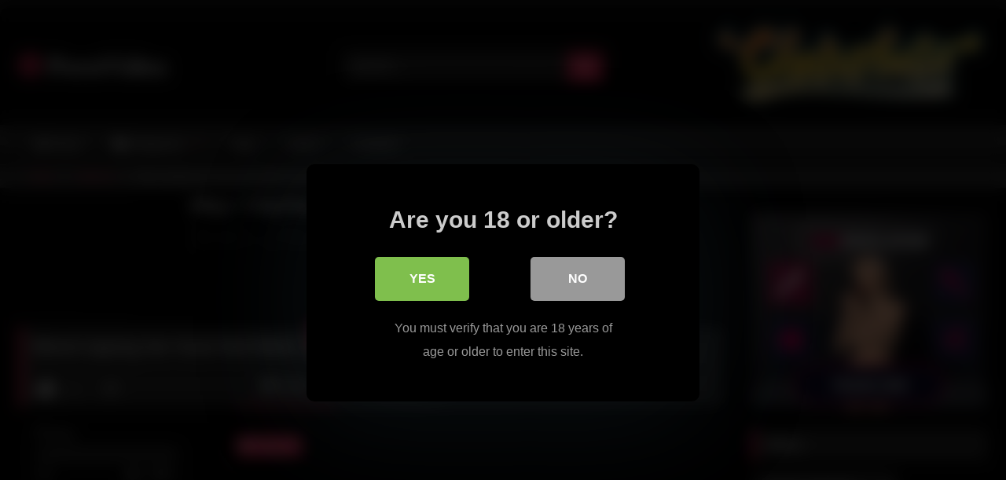

--- FILE ---
content_type: text/html; charset=UTF-8
request_url: https://pornvidea.com/blond-ripping-her-hose-foot-fetish-and-anal-sex/
body_size: 17300
content:
<!DOCTYPE html>


<html lang="en-US">
<head>
<meta charset="UTF-8">
<meta content='width=device-width, initial-scale=1.0, maximum-scale=1.0, user-scalable=0' name='viewport' />
<link rel="profile" href="https://gmpg.org/xfn/11">
<link rel="icon" href="
">

<!-- Meta social networks -->

<!-- Meta Facebook -->
<meta property="fb:app_id" content="966242223397117" />
<meta property="og:url" content="https://pornvidea.com/blond-ripping-her-hose-foot-fetish-and-anal-sex/" />
<meta property="og:type" content="article" />
<meta property="og:title" content="Blond ripping her hose foot fetish and anal sex" />
<meta property="og:description" content="Blond ripping her hose foot fetish and anal sex" />
<meta property="og:image" content="https://pics.viptube.com/media/videos/tmb/5725760/320_240/5.jpg" />
<meta property="og:image:width" content="200" />
<meta property="og:image:height" content="200" />

<!-- Meta Twitter -->
<meta name="twitter:card" content="summary">
<!--<meta name="twitter:site" content="@site_username">-->
<meta name="twitter:title" content="Blond ripping her hose foot fetish and anal sex">
<meta name="twitter:description" content="Blond ripping her hose foot fetish and anal sex">
<!--<meta name="twitter:creator" content="@creator_username">-->
<meta name="twitter:image" content="https://pics.viptube.com/media/videos/tmb/5725760/320_240/5.jpg">
<!--<meta name="twitter:domain" content="YourDomain.com">-->

<!-- Temp Style -->
	<style>
		#page {
			max-width: 1300px;
			margin: 10px auto;
			background: rgba(0,0,0,0.85);
			box-shadow: 0 0 10px rgba(0, 0, 0, 0.50);
			-moz-box-shadow: 0 0 10px rgba(0, 0, 0, 0.50);
			-webkit-box-shadow: 0 0 10px rgba(0, 0, 0, 0.50);
			-webkit-border-radius: 10px;
			-moz-border-radius: 10px;
			border-radius: 10px;
		}
	</style>
<style>
	.post-thumbnail {
		aspect-ratio: 16/9;
	}
	.post-thumbnail video,
	.post-thumbnail img {
		object-fit: cover;
	}

	.video-debounce-bar {
		background: #FF3565!important;
	}

			@import url(https://fonts.googleapis.com/css?family=Amaranth);
			
			button,
		.button,
		input[type="button"],
		input[type="reset"],
		input[type="submit"],
		.label,
		.label:visited,
		.pagination ul li a,
		.widget_categories ul li a,
		.comment-reply-link,
		a.tag-cloud-link,
		.template-actors li a {
			background: -moz-linear-gradient(top, rgba(0,0,0,0.3) 0%, rgba(0,0,0,0) 70%); /* FF3.6-15 */
			background: -webkit-linear-gradient(top, rgba(0,0,0,0.3) 0%,rgba(0,0,0,0) 70%); /* Chrome10-25,Safari5.1-6 */
			background: linear-gradient(to bottom, rgba(0,0,0,0.3) 0%,rgba(0,0,0,0) 70%); /* W3C, IE10+, FF16+, Chrome26+, Opera12+, Safari7+ */
			filter: progid:DXImageTransform.Microsoft.gradient( startColorstr='#a62b2b2b', endColorstr='#00000000',GradientType=0 ); /* IE6-9 */
			-moz-box-shadow: 0 1px 6px 0 rgba(0, 0, 0, 0.12);
			-webkit-box-shadow: 0 1px 6px 0 rgba(0, 0, 0, 0.12);
			-o-box-shadow: 0 1px 6px 0 rgba(0, 0, 0, 0.12);
			box-shadow: 0 1px 6px 0 rgba(0, 0, 0, 0.12);
		}
		input[type="text"],
		input[type="email"],
		input[type="url"],
		input[type="password"],
		input[type="search"],
		input[type="number"],
		input[type="tel"],
		input[type="range"],
		input[type="date"],
		input[type="month"],
		input[type="week"],
		input[type="time"],
		input[type="datetime"],
		input[type="datetime-local"],
		input[type="color"],
		select,
		textarea,
		.wp-editor-container {
			-moz-box-shadow: 0 0 1px rgba(255, 255, 255, 0.3), 0 0 5px black inset;
			-webkit-box-shadow: 0 0 1px rgba(255, 255, 255, 0.3), 0 0 5px black inset;
			-o-box-shadow: 0 0 1px rgba(255, 255, 255, 0.3), 0 0 5px black inset;
			box-shadow: 0 0 1px rgba(255, 255, 255, 0.3), 0 0 5px black inset;
		}
		#site-navigation {
			background: #222222;
			background: -moz-linear-gradient(top, #222222 0%, #333333 50%, #222222 51%, #151515 100%);
			background: -webkit-linear-gradient(top, #222222 0%,#333333 50%,#222222 51%,#151515 100%);
			background: linear-gradient(to bottom, #222222 0%,#333333 50%,#222222 51%,#151515 100%);
			filter: progid:DXImageTransform.Microsoft.gradient( startColorstr='#222222', endColorstr='#151515',GradientType=0 );
			-moz-box-shadow: 0 6px 6px 0 rgba(0, 0, 0, 0.12);
			-webkit-box-shadow: 0 6px 6px 0 rgba(0, 0, 0, 0.12);
			-o-box-shadow: 0 6px 6px 0 rgba(0, 0, 0, 0.12);
			box-shadow: 0 6px 6px 0 rgba(0, 0, 0, 0.12);
		}
		#site-navigation > ul > li:hover > a,
		#site-navigation ul li.current-menu-item a {
			background: -moz-linear-gradient(top, rgba(0,0,0,0.3) 0%, rgba(0,0,0,0) 70%);
			background: -webkit-linear-gradient(top, rgba(0,0,0,0.3) 0%,rgba(0,0,0,0) 70%);
			background: linear-gradient(to bottom, rgba(0,0,0,0.3) 0%,rgba(0,0,0,0) 70%);
			filter: progid:DXImageTransform.Microsoft.gradient( startColorstr='#a62b2b2b', endColorstr='#00000000',GradientType=0 );
			-moz-box-shadow: inset 0px 0px 2px 0px #000000;
			-webkit-box-shadow: inset 0px 0px 2px 0px #000000;
			-o-box-shadow: inset 0px 0px 2px 0px #000000;
			box-shadow: inset 0px 0px 2px 0px #000000;
			filter:progid:DXImageTransform.Microsoft.Shadow(color=#000000, Direction=NaN, Strength=2);
		}
		.rating-bar,
		.categories-list .thumb-block .entry-header,
		.actors-list .thumb-block .entry-header,
		#filters .filters-select,
		#filters .filters-options {
			background: -moz-linear-gradient(top, rgba(0,0,0,0.3) 0%, rgba(0,0,0,0) 70%); /* FF3.6-15 */
			background: -webkit-linear-gradient(top, rgba(0,0,0,0.3) 0%,rgba(0,0,0,0) 70%); /* Chrome10-25,Safari5.1-6 */
			background: linear-gradient(to bottom, rgba(0,0,0,0.3) 0%,rgba(0,0,0,0) 70%); /* W3C, IE10+, FF16+, Chrome26+, Opera12+, Safari7+ */
			-moz-box-shadow: inset 0px 0px 2px 0px #000000;
			-webkit-box-shadow: inset 0px 0px 2px 0px #000000;
			-o-box-shadow: inset 0px 0px 2px 0px #000000;
			box-shadow: inset 0px 0px 2px 0px #000000;
			filter:progid:DXImageTransform.Microsoft.Shadow(color=#000000, Direction=NaN, Strength=2);
		}
		.breadcrumbs-area {
			background: -moz-linear-gradient(top, rgba(0,0,0,0.3) 0%, rgba(0,0,0,0) 70%); /* FF3.6-15 */
			background: -webkit-linear-gradient(top, rgba(0,0,0,0.3) 0%,rgba(0,0,0,0) 70%); /* Chrome10-25,Safari5.1-6 */
			background: linear-gradient(to bottom, rgba(0,0,0,0.3) 0%,rgba(0,0,0,0) 70%); /* W3C, IE10+, FF16+, Chrome26+, Opera12+, Safari7+ */
		}
	
	.site-title a {
		font-family: Amaranth;
		font-size: 33px;
	}
	.site-branding .logo img {
		max-width: 300px;
		max-height: 120px;
		margin-top: 0px;
		margin-left: 0px;
	}
	a,
	.site-title a i,
	.thumb-block:hover .rating-bar i,
	.categories-list .thumb-block:hover .entry-header .cat-title:before,
	.required,
	.like #more:hover i,
	.dislike #less:hover i,
	.top-bar i:hover,
	.main-navigation .menu-item-has-children > a:after,
	.menu-toggle i,
	.main-navigation.toggled li:hover > a,
	.main-navigation.toggled li.focus > a,
	.main-navigation.toggled li.current_page_item > a,
	.main-navigation.toggled li.current-menu-item > a,
	#filters .filters-select:after,
	.morelink i,
	.top-bar .membership a i,
	.thumb-block:hover .photos-count i {
		color: #FF3565;
	}
	button,
	.button,
	input[type="button"],
	input[type="reset"],
	input[type="submit"],
	.label,
	.pagination ul li a.current,
	.pagination ul li a:hover,
	body #filters .label.secondary.active,
	.label.secondary:hover,
	.main-navigation li:hover > a,
	.main-navigation li.focus > a,
	.main-navigation li.current_page_item > a,
	.main-navigation li.current-menu-item > a,
	.widget_categories ul li a:hover,
	.comment-reply-link,
	a.tag-cloud-link:hover,
	.template-actors li a:hover {
		border-color: #FF3565!important;
		background-color: #FF3565!important;
	}
	.rating-bar-meter,
	.vjs-play-progress,
	#filters .filters-options span:hover,
	.bx-wrapper .bx-controls-direction a,
	.top-bar .social-share a:hover,
	.thumb-block:hover span.hd-video,
	.featured-carousel .slide a:hover span.hd-video,
	.appContainer .ctaButton {
		background-color: #FF3565!important;
	}
	#video-tabs button.tab-link.active,
	.title-block,
	.widget-title,
	.page-title,
	.page .entry-title,
	.comments-title,
	.comment-reply-title,
	.morelink:hover {
		border-color: #FF3565!important;
	}

	/* Small desktops ----------- */
	@media only screen  and (min-width : 64.001em) and (max-width : 84em) {
		#main .thumb-block {
			width: 25%!important;
		}
	}

	/* Desktops and laptops ----------- */
	@media only screen  and (min-width : 84.001em) {
		#main .thumb-block {
			width: 25%!important;
		}
	}

</style>

<!-- Google Analytics -->

<!-- Meta Verification -->
<meta name="hubtraffic-domain-validation"  content="e9cbfd63282a7cd9" />

<style>
			#dclm_modal_screen {
			background-color: rgba(0,0,0,0.8);
		}
		#dclm_modal_content {
			background-color: #000;
		}
		#dclm_modal_content h2 {
			color: #ccc;
		}
		#dclm_modal_content p {
			color: #999;
		}
		#dclm_modal_content nav .av_go {
		background-color: #7fbf4d!important;
	}
	#dclm_modal_content nav .av_no {
		background-color: #999999!important;
	}
	#dclm-logo img {
		opacity: 0.5;
	}
			</style>


<meta name='robots' content='index, follow, max-image-preview:large, max-snippet:-1, max-video-preview:-1' />

	<!-- This site is optimized with the Yoast SEO plugin v26.6 - https://yoast.com/wordpress/plugins/seo/ -->
	<title>Blond ripping her hose foot fetish and anal sex - PornVidea</title>
	<link rel="canonical" href="https://pornvidea.com/blond-ripping-her-hose-foot-fetish-and-anal-sex/" />
	<meta property="og:locale" content="en_US" />
	<meta property="og:type" content="article" />
	<meta property="og:title" content="Blond ripping her hose foot fetish and anal sex - PornVidea" />
	<meta property="og:url" content="https://pornvidea.com/blond-ripping-her-hose-foot-fetish-and-anal-sex/" />
	<meta property="og:site_name" content="PornVidea" />
	<meta property="article:published_time" content="2022-12-04T15:36:05+00:00" />
	<meta name="author" content="admin" />
	<meta name="twitter:card" content="summary_large_image" />
	<meta name="twitter:label1" content="Written by" />
	<meta name="twitter:data1" content="admin" />
	<script type="application/ld+json" class="yoast-schema-graph">{"@context":"https://schema.org","@graph":[{"@type":"WebPage","@id":"https://pornvidea.com/blond-ripping-her-hose-foot-fetish-and-anal-sex/","url":"https://pornvidea.com/blond-ripping-her-hose-foot-fetish-and-anal-sex/","name":"Blond ripping her hose foot fetish and anal sex - PornVidea","isPartOf":{"@id":"https://pornvidea.com/#website"},"datePublished":"2022-12-04T15:36:05+00:00","author":{"@id":"https://pornvidea.com/#/schema/person/0288211119224de34575e7a687b27377"},"breadcrumb":{"@id":"https://pornvidea.com/blond-ripping-her-hose-foot-fetish-and-anal-sex/#breadcrumb"},"inLanguage":"en-US","potentialAction":[{"@type":"ReadAction","target":["https://pornvidea.com/blond-ripping-her-hose-foot-fetish-and-anal-sex/"]}]},{"@type":"BreadcrumbList","@id":"https://pornvidea.com/blond-ripping-her-hose-foot-fetish-and-anal-sex/#breadcrumb","itemListElement":[{"@type":"ListItem","position":1,"name":"Home","item":"https://pornvidea.com/"},{"@type":"ListItem","position":2,"name":"Blond ripping her hose foot fetish and anal sex"}]},{"@type":"WebSite","@id":"https://pornvidea.com/#website","url":"https://pornvidea.com/","name":"PornVidea","description":"Quality Free Tube Pornsite","potentialAction":[{"@type":"SearchAction","target":{"@type":"EntryPoint","urlTemplate":"https://pornvidea.com/?s={search_term_string}"},"query-input":{"@type":"PropertyValueSpecification","valueRequired":true,"valueName":"search_term_string"}}],"inLanguage":"en-US"},{"@type":"Person","@id":"https://pornvidea.com/#/schema/person/0288211119224de34575e7a687b27377","name":"admin","image":{"@type":"ImageObject","inLanguage":"en-US","@id":"https://pornvidea.com/#/schema/person/image/","url":"https://secure.gravatar.com/avatar/a8cddcd4d4d394113d3589bf6e521ee28c6279207b4de97ee7c49746166ade97?s=96&d=wavatar&r=g","contentUrl":"https://secure.gravatar.com/avatar/a8cddcd4d4d394113d3589bf6e521ee28c6279207b4de97ee7c49746166ade97?s=96&d=wavatar&r=g","caption":"admin"},"sameAs":["https://pornvidea.com"],"url":"https://pornvidea.com/author/admin/"}]}</script>
	<!-- / Yoast SEO plugin. -->


<link rel='dns-prefetch' href='//vjs.zencdn.net' />
<link rel='dns-prefetch' href='//unpkg.com' />
<link rel="alternate" type="application/rss+xml" title="PornVidea &raquo; Feed" href="https://pornvidea.com/feed/" />
<link rel="alternate" type="application/rss+xml" title="PornVidea &raquo; Comments Feed" href="https://pornvidea.com/comments/feed/" />
<link rel="alternate" type="application/rss+xml" title="PornVidea &raquo; Blond ripping her hose foot fetish and anal sex Comments Feed" href="https://pornvidea.com/blond-ripping-her-hose-foot-fetish-and-anal-sex/feed/" />
<link rel="alternate" title="oEmbed (JSON)" type="application/json+oembed" href="https://pornvidea.com/wp-json/oembed/1.0/embed?url=https%3A%2F%2Fpornvidea.com%2Fblond-ripping-her-hose-foot-fetish-and-anal-sex%2F" />
<link rel="alternate" title="oEmbed (XML)" type="text/xml+oembed" href="https://pornvidea.com/wp-json/oembed/1.0/embed?url=https%3A%2F%2Fpornvidea.com%2Fblond-ripping-her-hose-foot-fetish-and-anal-sex%2F&#038;format=xml" />
		<style>
			.lazyload,
			.lazyloading {
				max-width: 100%;
			}
		</style>
		<style id='wp-img-auto-sizes-contain-inline-css' type='text/css'>
img:is([sizes=auto i],[sizes^="auto," i]){contain-intrinsic-size:3000px 1500px}
/*# sourceURL=wp-img-auto-sizes-contain-inline-css */
</style>
<style id='wp-emoji-styles-inline-css' type='text/css'>

	img.wp-smiley, img.emoji {
		display: inline !important;
		border: none !important;
		box-shadow: none !important;
		height: 1em !important;
		width: 1em !important;
		margin: 0 0.07em !important;
		vertical-align: -0.1em !important;
		background: none !important;
		padding: 0 !important;
	}
/*# sourceURL=wp-emoji-styles-inline-css */
</style>
<style id='wp-block-library-inline-css' type='text/css'>
:root{--wp-block-synced-color:#7a00df;--wp-block-synced-color--rgb:122,0,223;--wp-bound-block-color:var(--wp-block-synced-color);--wp-editor-canvas-background:#ddd;--wp-admin-theme-color:#007cba;--wp-admin-theme-color--rgb:0,124,186;--wp-admin-theme-color-darker-10:#006ba1;--wp-admin-theme-color-darker-10--rgb:0,107,160.5;--wp-admin-theme-color-darker-20:#005a87;--wp-admin-theme-color-darker-20--rgb:0,90,135;--wp-admin-border-width-focus:2px}@media (min-resolution:192dpi){:root{--wp-admin-border-width-focus:1.5px}}.wp-element-button{cursor:pointer}:root .has-very-light-gray-background-color{background-color:#eee}:root .has-very-dark-gray-background-color{background-color:#313131}:root .has-very-light-gray-color{color:#eee}:root .has-very-dark-gray-color{color:#313131}:root .has-vivid-green-cyan-to-vivid-cyan-blue-gradient-background{background:linear-gradient(135deg,#00d084,#0693e3)}:root .has-purple-crush-gradient-background{background:linear-gradient(135deg,#34e2e4,#4721fb 50%,#ab1dfe)}:root .has-hazy-dawn-gradient-background{background:linear-gradient(135deg,#faaca8,#dad0ec)}:root .has-subdued-olive-gradient-background{background:linear-gradient(135deg,#fafae1,#67a671)}:root .has-atomic-cream-gradient-background{background:linear-gradient(135deg,#fdd79a,#004a59)}:root .has-nightshade-gradient-background{background:linear-gradient(135deg,#330968,#31cdcf)}:root .has-midnight-gradient-background{background:linear-gradient(135deg,#020381,#2874fc)}:root{--wp--preset--font-size--normal:16px;--wp--preset--font-size--huge:42px}.has-regular-font-size{font-size:1em}.has-larger-font-size{font-size:2.625em}.has-normal-font-size{font-size:var(--wp--preset--font-size--normal)}.has-huge-font-size{font-size:var(--wp--preset--font-size--huge)}.has-text-align-center{text-align:center}.has-text-align-left{text-align:left}.has-text-align-right{text-align:right}.has-fit-text{white-space:nowrap!important}#end-resizable-editor-section{display:none}.aligncenter{clear:both}.items-justified-left{justify-content:flex-start}.items-justified-center{justify-content:center}.items-justified-right{justify-content:flex-end}.items-justified-space-between{justify-content:space-between}.screen-reader-text{border:0;clip-path:inset(50%);height:1px;margin:-1px;overflow:hidden;padding:0;position:absolute;width:1px;word-wrap:normal!important}.screen-reader-text:focus{background-color:#ddd;clip-path:none;color:#444;display:block;font-size:1em;height:auto;left:5px;line-height:normal;padding:15px 23px 14px;text-decoration:none;top:5px;width:auto;z-index:100000}html :where(.has-border-color){border-style:solid}html :where([style*=border-top-color]){border-top-style:solid}html :where([style*=border-right-color]){border-right-style:solid}html :where([style*=border-bottom-color]){border-bottom-style:solid}html :where([style*=border-left-color]){border-left-style:solid}html :where([style*=border-width]){border-style:solid}html :where([style*=border-top-width]){border-top-style:solid}html :where([style*=border-right-width]){border-right-style:solid}html :where([style*=border-bottom-width]){border-bottom-style:solid}html :where([style*=border-left-width]){border-left-style:solid}html :where(img[class*=wp-image-]){height:auto;max-width:100%}:where(figure){margin:0 0 1em}html :where(.is-position-sticky){--wp-admin--admin-bar--position-offset:var(--wp-admin--admin-bar--height,0px)}@media screen and (max-width:600px){html :where(.is-position-sticky){--wp-admin--admin-bar--position-offset:0px}}

/*# sourceURL=wp-block-library-inline-css */
</style><style id='global-styles-inline-css' type='text/css'>
:root{--wp--preset--aspect-ratio--square: 1;--wp--preset--aspect-ratio--4-3: 4/3;--wp--preset--aspect-ratio--3-4: 3/4;--wp--preset--aspect-ratio--3-2: 3/2;--wp--preset--aspect-ratio--2-3: 2/3;--wp--preset--aspect-ratio--16-9: 16/9;--wp--preset--aspect-ratio--9-16: 9/16;--wp--preset--color--black: #000000;--wp--preset--color--cyan-bluish-gray: #abb8c3;--wp--preset--color--white: #ffffff;--wp--preset--color--pale-pink: #f78da7;--wp--preset--color--vivid-red: #cf2e2e;--wp--preset--color--luminous-vivid-orange: #ff6900;--wp--preset--color--luminous-vivid-amber: #fcb900;--wp--preset--color--light-green-cyan: #7bdcb5;--wp--preset--color--vivid-green-cyan: #00d084;--wp--preset--color--pale-cyan-blue: #8ed1fc;--wp--preset--color--vivid-cyan-blue: #0693e3;--wp--preset--color--vivid-purple: #9b51e0;--wp--preset--gradient--vivid-cyan-blue-to-vivid-purple: linear-gradient(135deg,rgb(6,147,227) 0%,rgb(155,81,224) 100%);--wp--preset--gradient--light-green-cyan-to-vivid-green-cyan: linear-gradient(135deg,rgb(122,220,180) 0%,rgb(0,208,130) 100%);--wp--preset--gradient--luminous-vivid-amber-to-luminous-vivid-orange: linear-gradient(135deg,rgb(252,185,0) 0%,rgb(255,105,0) 100%);--wp--preset--gradient--luminous-vivid-orange-to-vivid-red: linear-gradient(135deg,rgb(255,105,0) 0%,rgb(207,46,46) 100%);--wp--preset--gradient--very-light-gray-to-cyan-bluish-gray: linear-gradient(135deg,rgb(238,238,238) 0%,rgb(169,184,195) 100%);--wp--preset--gradient--cool-to-warm-spectrum: linear-gradient(135deg,rgb(74,234,220) 0%,rgb(151,120,209) 20%,rgb(207,42,186) 40%,rgb(238,44,130) 60%,rgb(251,105,98) 80%,rgb(254,248,76) 100%);--wp--preset--gradient--blush-light-purple: linear-gradient(135deg,rgb(255,206,236) 0%,rgb(152,150,240) 100%);--wp--preset--gradient--blush-bordeaux: linear-gradient(135deg,rgb(254,205,165) 0%,rgb(254,45,45) 50%,rgb(107,0,62) 100%);--wp--preset--gradient--luminous-dusk: linear-gradient(135deg,rgb(255,203,112) 0%,rgb(199,81,192) 50%,rgb(65,88,208) 100%);--wp--preset--gradient--pale-ocean: linear-gradient(135deg,rgb(255,245,203) 0%,rgb(182,227,212) 50%,rgb(51,167,181) 100%);--wp--preset--gradient--electric-grass: linear-gradient(135deg,rgb(202,248,128) 0%,rgb(113,206,126) 100%);--wp--preset--gradient--midnight: linear-gradient(135deg,rgb(2,3,129) 0%,rgb(40,116,252) 100%);--wp--preset--font-size--small: 13px;--wp--preset--font-size--medium: 20px;--wp--preset--font-size--large: 36px;--wp--preset--font-size--x-large: 42px;--wp--preset--spacing--20: 0.44rem;--wp--preset--spacing--30: 0.67rem;--wp--preset--spacing--40: 1rem;--wp--preset--spacing--50: 1.5rem;--wp--preset--spacing--60: 2.25rem;--wp--preset--spacing--70: 3.38rem;--wp--preset--spacing--80: 5.06rem;--wp--preset--shadow--natural: 6px 6px 9px rgba(0, 0, 0, 0.2);--wp--preset--shadow--deep: 12px 12px 50px rgba(0, 0, 0, 0.4);--wp--preset--shadow--sharp: 6px 6px 0px rgba(0, 0, 0, 0.2);--wp--preset--shadow--outlined: 6px 6px 0px -3px rgb(255, 255, 255), 6px 6px rgb(0, 0, 0);--wp--preset--shadow--crisp: 6px 6px 0px rgb(0, 0, 0);}:where(.is-layout-flex){gap: 0.5em;}:where(.is-layout-grid){gap: 0.5em;}body .is-layout-flex{display: flex;}.is-layout-flex{flex-wrap: wrap;align-items: center;}.is-layout-flex > :is(*, div){margin: 0;}body .is-layout-grid{display: grid;}.is-layout-grid > :is(*, div){margin: 0;}:where(.wp-block-columns.is-layout-flex){gap: 2em;}:where(.wp-block-columns.is-layout-grid){gap: 2em;}:where(.wp-block-post-template.is-layout-flex){gap: 1.25em;}:where(.wp-block-post-template.is-layout-grid){gap: 1.25em;}.has-black-color{color: var(--wp--preset--color--black) !important;}.has-cyan-bluish-gray-color{color: var(--wp--preset--color--cyan-bluish-gray) !important;}.has-white-color{color: var(--wp--preset--color--white) !important;}.has-pale-pink-color{color: var(--wp--preset--color--pale-pink) !important;}.has-vivid-red-color{color: var(--wp--preset--color--vivid-red) !important;}.has-luminous-vivid-orange-color{color: var(--wp--preset--color--luminous-vivid-orange) !important;}.has-luminous-vivid-amber-color{color: var(--wp--preset--color--luminous-vivid-amber) !important;}.has-light-green-cyan-color{color: var(--wp--preset--color--light-green-cyan) !important;}.has-vivid-green-cyan-color{color: var(--wp--preset--color--vivid-green-cyan) !important;}.has-pale-cyan-blue-color{color: var(--wp--preset--color--pale-cyan-blue) !important;}.has-vivid-cyan-blue-color{color: var(--wp--preset--color--vivid-cyan-blue) !important;}.has-vivid-purple-color{color: var(--wp--preset--color--vivid-purple) !important;}.has-black-background-color{background-color: var(--wp--preset--color--black) !important;}.has-cyan-bluish-gray-background-color{background-color: var(--wp--preset--color--cyan-bluish-gray) !important;}.has-white-background-color{background-color: var(--wp--preset--color--white) !important;}.has-pale-pink-background-color{background-color: var(--wp--preset--color--pale-pink) !important;}.has-vivid-red-background-color{background-color: var(--wp--preset--color--vivid-red) !important;}.has-luminous-vivid-orange-background-color{background-color: var(--wp--preset--color--luminous-vivid-orange) !important;}.has-luminous-vivid-amber-background-color{background-color: var(--wp--preset--color--luminous-vivid-amber) !important;}.has-light-green-cyan-background-color{background-color: var(--wp--preset--color--light-green-cyan) !important;}.has-vivid-green-cyan-background-color{background-color: var(--wp--preset--color--vivid-green-cyan) !important;}.has-pale-cyan-blue-background-color{background-color: var(--wp--preset--color--pale-cyan-blue) !important;}.has-vivid-cyan-blue-background-color{background-color: var(--wp--preset--color--vivid-cyan-blue) !important;}.has-vivid-purple-background-color{background-color: var(--wp--preset--color--vivid-purple) !important;}.has-black-border-color{border-color: var(--wp--preset--color--black) !important;}.has-cyan-bluish-gray-border-color{border-color: var(--wp--preset--color--cyan-bluish-gray) !important;}.has-white-border-color{border-color: var(--wp--preset--color--white) !important;}.has-pale-pink-border-color{border-color: var(--wp--preset--color--pale-pink) !important;}.has-vivid-red-border-color{border-color: var(--wp--preset--color--vivid-red) !important;}.has-luminous-vivid-orange-border-color{border-color: var(--wp--preset--color--luminous-vivid-orange) !important;}.has-luminous-vivid-amber-border-color{border-color: var(--wp--preset--color--luminous-vivid-amber) !important;}.has-light-green-cyan-border-color{border-color: var(--wp--preset--color--light-green-cyan) !important;}.has-vivid-green-cyan-border-color{border-color: var(--wp--preset--color--vivid-green-cyan) !important;}.has-pale-cyan-blue-border-color{border-color: var(--wp--preset--color--pale-cyan-blue) !important;}.has-vivid-cyan-blue-border-color{border-color: var(--wp--preset--color--vivid-cyan-blue) !important;}.has-vivid-purple-border-color{border-color: var(--wp--preset--color--vivid-purple) !important;}.has-vivid-cyan-blue-to-vivid-purple-gradient-background{background: var(--wp--preset--gradient--vivid-cyan-blue-to-vivid-purple) !important;}.has-light-green-cyan-to-vivid-green-cyan-gradient-background{background: var(--wp--preset--gradient--light-green-cyan-to-vivid-green-cyan) !important;}.has-luminous-vivid-amber-to-luminous-vivid-orange-gradient-background{background: var(--wp--preset--gradient--luminous-vivid-amber-to-luminous-vivid-orange) !important;}.has-luminous-vivid-orange-to-vivid-red-gradient-background{background: var(--wp--preset--gradient--luminous-vivid-orange-to-vivid-red) !important;}.has-very-light-gray-to-cyan-bluish-gray-gradient-background{background: var(--wp--preset--gradient--very-light-gray-to-cyan-bluish-gray) !important;}.has-cool-to-warm-spectrum-gradient-background{background: var(--wp--preset--gradient--cool-to-warm-spectrum) !important;}.has-blush-light-purple-gradient-background{background: var(--wp--preset--gradient--blush-light-purple) !important;}.has-blush-bordeaux-gradient-background{background: var(--wp--preset--gradient--blush-bordeaux) !important;}.has-luminous-dusk-gradient-background{background: var(--wp--preset--gradient--luminous-dusk) !important;}.has-pale-ocean-gradient-background{background: var(--wp--preset--gradient--pale-ocean) !important;}.has-electric-grass-gradient-background{background: var(--wp--preset--gradient--electric-grass) !important;}.has-midnight-gradient-background{background: var(--wp--preset--gradient--midnight) !important;}.has-small-font-size{font-size: var(--wp--preset--font-size--small) !important;}.has-medium-font-size{font-size: var(--wp--preset--font-size--medium) !important;}.has-large-font-size{font-size: var(--wp--preset--font-size--large) !important;}.has-x-large-font-size{font-size: var(--wp--preset--font-size--x-large) !important;}
/*# sourceURL=global-styles-inline-css */
</style>

<style id='classic-theme-styles-inline-css' type='text/css'>
/*! This file is auto-generated */
.wp-block-button__link{color:#fff;background-color:#32373c;border-radius:9999px;box-shadow:none;text-decoration:none;padding:calc(.667em + 2px) calc(1.333em + 2px);font-size:1.125em}.wp-block-file__button{background:#32373c;color:#fff;text-decoration:none}
/*# sourceURL=/wp-includes/css/classic-themes.min.css */
</style>
<link rel='stylesheet' id='contact-form-7-css' href='https://pornvidea.com/wp-content/plugins/contact-form-7/includes/css/styles.css?ver=6.1.4' type='text/css' media='all' />
<link rel='stylesheet' id='wpst-font-awesome-css' href='https://pornvidea.com/wp-content/themes/retrotube/assets/stylesheets/font-awesome/css/font-awesome.min.css?ver=4.7.0' type='text/css' media='all' />
<link rel='stylesheet' id='wpst-videojs-style-css' href='//vjs.zencdn.net/7.8.4/video-js.css?ver=7.8.4' type='text/css' media='all' />
<link rel='stylesheet' id='wpst-style-css' href='https://pornvidea.com/wp-content/themes/retrotube/style.css?ver=1.13.0.1767741097' type='text/css' media='all' />
<link rel='stylesheet' id='dclm-disclaimer-style-css' href='https://pornvidea.com/wp-content/plugins/wps-disclaimer/public/assets/css/disclaimer.css?ver=1.5.0' type='text/css' media='all' />
<script type="text/javascript" src="https://pornvidea.com/wp-includes/js/jquery/jquery.min.js?ver=3.7.1" id="jquery-core-js"></script>
<script type="text/javascript" src="https://pornvidea.com/wp-includes/js/jquery/jquery-migrate.min.js?ver=3.4.1" id="jquery-migrate-js"></script>
<link rel="https://api.w.org/" href="https://pornvidea.com/wp-json/" /><link rel="alternate" title="JSON" type="application/json" href="https://pornvidea.com/wp-json/wp/v2/posts/3754" /><link rel="EditURI" type="application/rsd+xml" title="RSD" href="https://pornvidea.com/xmlrpc.php?rsd" />
<meta name="generator" content="WordPress 6.9" />
<link rel='shortlink' href='https://pornvidea.com/?p=3754' />
		<script>
			document.documentElement.className = document.documentElement.className.replace('no-js', 'js');
		</script>
				<style>
			.no-js img.lazyload {
				display: none;
			}

			figure.wp-block-image img.lazyloading {
				min-width: 150px;
			}

			.lazyload,
			.lazyloading {
				--smush-placeholder-width: 100px;
				--smush-placeholder-aspect-ratio: 1/1;
				width: var(--smush-image-width, var(--smush-placeholder-width)) !important;
				aspect-ratio: var(--smush-image-aspect-ratio, var(--smush-placeholder-aspect-ratio)) !important;
			}

						.lazyload, .lazyloading {
				opacity: 0;
			}

			.lazyloaded {
				opacity: 1;
				transition: opacity 400ms;
				transition-delay: 0ms;
			}

					</style>
		<link rel="pingback" href="https://pornvidea.com/xmlrpc.php"></head>  <body class="wp-singular post-template-default single single-post postid-3754 single-format-video wp-embed-responsive wp-theme-retrotube"> <div id="page"> 	<a class="skip-link screen-reader-text" href="#content">Skip to content</a>  	<header id="masthead" class="site-header" role="banner">  		 		<div class="site-branding row"> 			<div class="logo"> 															<p class="site-title"><a href="https://pornvidea.com/" rel="home"> 																								<i class="fa fa-play-circle"></i>																					PornVidea								</a></p> 										 							</div> 							<div class="header-search small-search"> 	<form method="get" id="searchform" action="https://pornvidea.com/">         					<input class="input-group-field" value="Search..." name="s" id="s" onfocus="if (this.value == 'Search...') {this.value = '';}" onblur="if (this.value == '') {this.value = 'Search...';}" type="text" /> 				 		<input class="button fa-input" type="submit" id="searchsubmit" value="&#xf002;" />         	</form> </div>										<div class="happy-header"> 					<a href="https://t.acam.link/159723/3688/13545?bo=2779,2778,2777,2776,2775&file_id=262428" target="_blank"><img data-src="https://www.imglnkd.com/3688/Chaturbate_Logo.png" width="350" height="110" border="0" src="[data-uri]" class="lazyload" style="--smush-placeholder-width: 350px; --smush-placeholder-aspect-ratio: 350/110;" /></a>				</div> 					</div><!-- .site-branding -->  		<nav id="site-navigation" class="main-navigation" role="navigation"> 			<div id="head-mobile"></div> 			<div class="button-nav"></div> 			<ul id="menu-main-menu" class="row"><li id="menu-item-13" class="home-icon menu-item menu-item-type-custom menu-item-object-custom menu-item-home menu-item-13"><a href="https://pornvidea.com">Home</a></li> <li id="menu-item-14" class="cat-icon menu-item menu-item-type-post_type menu-item-object-page menu-item-has-children menu-item-14"><a href="https://pornvidea.com/categories/">Categories</a> <ul class="sub-menu"> 	<li id="menu-item-109" class="menu-item menu-item-type-taxonomy menu-item-object-category menu-item-109"><a href="https://pornvidea.com/category/amateur/">Amateur</a></li> 	<li id="menu-item-110" class="menu-item menu-item-type-taxonomy menu-item-object-category menu-item-110"><a href="https://pornvidea.com/category/anal/">Anal</a></li> 	<li id="menu-item-111" class="menu-item menu-item-type-taxonomy menu-item-object-category menu-item-111"><a href="https://pornvidea.com/category/bbc/">BBC</a></li> 	<li id="menu-item-112" class="menu-item menu-item-type-taxonomy menu-item-object-category menu-item-112"><a href="https://pornvidea.com/category/bbw/">BBW</a></li> 	<li id="menu-item-2778" class="menu-item menu-item-type-taxonomy menu-item-object-category menu-item-2778"><a href="https://pornvidea.com/category/big-breasts/">Big breasts</a></li> 	<li id="menu-item-113" class="menu-item menu-item-type-taxonomy menu-item-object-category menu-item-113"><a href="https://pornvidea.com/category/blowjob/">Blowjob</a></li> 	<li id="menu-item-114" class="menu-item menu-item-type-taxonomy menu-item-object-category menu-item-114"><a href="https://pornvidea.com/category/car-sex/">Car sex</a></li> 	<li id="menu-item-115" class="menu-item menu-item-type-taxonomy menu-item-object-category menu-item-115"><a href="https://pornvidea.com/category/college/">College</a></li> 	<li id="menu-item-116" class="menu-item menu-item-type-taxonomy menu-item-object-category menu-item-116"><a href="https://pornvidea.com/category/creampie/">Creampie</a></li> 	<li id="menu-item-117" class="menu-item menu-item-type-taxonomy menu-item-object-category menu-item-117"><a href="https://pornvidea.com/category/cuckold/">Cuckold</a></li> 	<li id="menu-item-118" class="menu-item menu-item-type-taxonomy menu-item-object-category menu-item-118"><a href="https://pornvidea.com/category/defloration/">Defloration</a></li> 	<li id="menu-item-119" class="menu-item menu-item-type-taxonomy menu-item-object-category menu-item-119"><a href="https://pornvidea.com/category/ebony/">Ebony</a></li> 	<li id="menu-item-2784" class="menu-item menu-item-type-taxonomy menu-item-object-category menu-item-2784"><a href="https://pornvidea.com/category/gangbang/">Gangbang</a></li> 	<li id="menu-item-2777" class="menu-item menu-item-type-taxonomy menu-item-object-category current-post-ancestor current-menu-parent current-post-parent menu-item-2777"><a href="https://pornvidea.com/category/hardcore/">Hardcore</a></li> 	<li id="menu-item-120" class="menu-item menu-item-type-taxonomy menu-item-object-category menu-item-120"><a href="https://pornvidea.com/category/horny/">Horny</a></li> 	<li id="menu-item-121" class="menu-item menu-item-type-taxonomy menu-item-object-category menu-item-121"><a href="https://pornvidea.com/category/latina/">Latina</a></li> 	<li id="menu-item-2783" class="menu-item menu-item-type-taxonomy menu-item-object-category menu-item-2783"><a href="https://pornvidea.com/category/lesbian/">Lesbian</a></li> 	<li id="menu-item-122" class="menu-item menu-item-type-taxonomy menu-item-object-category menu-item-122"><a href="https://pornvidea.com/category/masturbation/">Masturbation</a></li> 	<li id="menu-item-123" class="menu-item menu-item-type-taxonomy menu-item-object-category menu-item-123"><a href="https://pornvidea.com/category/mature/">Mature</a></li> 	<li id="menu-item-124" class="menu-item menu-item-type-taxonomy menu-item-object-category menu-item-124"><a href="https://pornvidea.com/category/milf/">MILF</a></li> 	<li id="menu-item-125" class="menu-item menu-item-type-taxonomy menu-item-object-category menu-item-125"><a href="https://pornvidea.com/category/pov/">POV</a></li> 	<li id="menu-item-126" class="menu-item menu-item-type-taxonomy menu-item-object-category menu-item-126"><a href="https://pornvidea.com/category/teen/">Teen</a></li> </ul> </li> <li id="menu-item-2775" class="menu-item menu-item-type-post_type menu-item-object-page menu-item-2775"><a href="https://pornvidea.com/tags/">Tags</a></li> <li id="menu-item-2776" class="menu-item menu-item-type-post_type menu-item-object-page menu-item-2776"><a href="https://pornvidea.com/actors/">Actors</a></li> <li id="menu-item-9187" class="menu-item menu-item-type-post_type menu-item-object-page menu-item-9187"><a href="https://pornvidea.com/contacts/">Contacts</a></li> </ul>		</nav><!-- #site-navigation -->  		<div class="clear"></div>  					<div class="happy-header-mobile"> 				<a href="#!"><img data-src="https://pornvidea.com/wp-content/themes/retrotube/assets/img/banners/header-mobile.jpg" src="[data-uri]" class="lazyload" style="--smush-placeholder-width: 300px; --smush-placeholder-aspect-ratio: 300/100;"></a>			</div> 			</header><!-- #masthead -->  	<div class="breadcrumbs-area"><div class="row"><div id="breadcrumbs"><a href="https://pornvidea.com">Home</a><span class="separator"><i class="fa fa-caret-right"></i></span><a href="https://pornvidea.com/category/hardcore/">Hardcore</a><span class="separator"><i class="fa fa-caret-right"></i></span><span class="current">Blond ripping her hose foot fetish and anal sex</span></div></div></div> 	 	<div id="content" class="site-content row"> 	<div id="primary" class="content-area with-sidebar-right"> 		<main id="main" class="site-main with-sidebar-right" role="main">  		 <article id="post-3754" class="post-3754 post type-post status-publish format-video hentry category-hardcore post_format-post-format-video" itemprop="video" itemscope itemtype="https://schema.org/VideoObject"> 	<meta itemprop="author" content="admin" /><meta itemprop="name" content="Blond ripping her hose foot fetish and anal sex" /><meta itemprop="description" content="Blond ripping her hose foot fetish and anal sex" /><meta itemprop="duration" content="P0DT0H5M38S" /><meta itemprop="thumbnailUrl" content="https://pics.viptube.com/media/videos/tmb/5725760/320_240/5.jpg" /><meta itemprop="embedURL" content="https://www.viptube.com/embed/5725760" /><meta itemprop="uploadDate" content="2022-12-04T15:36:05+00:00" />	<header class="entry-header"> 		 		<div class="video-player"> 	<div class="responsive-player"><iframe data-src="https://www.viptube.com/embed/5725760" width="608" height="454" frameborder="0" scrolling="no" allowfullscreen src="[data-uri]" class="lazyload" data-load-mode="1"></iframe> 					<div class="happy-inside-player"> 						<div class="zone-1"><a href="#!"><img data-src="https://pornvidea.com/wp-content/themes/retrotube/assets/img/banners/happy-2.png" src="[data-uri]" class="lazyload" style="--smush-placeholder-width: 300px; --smush-placeholder-aspect-ratio: 300/250;"></a></div> 						<div class="zone-2"><a href="#!"><img data-src="https://pornvidea.com/wp-content/themes/retrotube/assets/img/banners/happy-2.png" src="[data-uri]" class="lazyload" style="--smush-placeholder-width: 300px; --smush-placeholder-aspect-ratio: 300/250;"></a></div> 						<button class="close close-text">Close Advertising</button> 					</div> 				</div></div>  					<div class="happy-under-player"> 				<a href="#!"><img data-src="https://pornvidea.com/wp-content/themes/retrotube/assets/img/banners/happy-3.png" src="[data-uri]" class="lazyload" style="--smush-placeholder-width: 728px; --smush-placeholder-aspect-ratio: 728/90;"></a>			</div> 		 					<div class="happy-under-player-mobile"> 				<a href="#!"><img data-src="https://pornvidea.com/wp-content/themes/retrotube/assets/img/banners/happy-2.png" src="[data-uri]" class="lazyload" style="--smush-placeholder-width: 300px; --smush-placeholder-aspect-ratio: 300/250;"></a>			</div> 		 		 		 		<div class="title-block box-shadow"> 			<h1 class="entry-title" itemprop="name">Blond ripping her hose foot fetish and anal sex</h1>							<div id="rating"> 					<span id="video-rate"><span class="post-like"><a href="#" data-post_id="3754" data-post_like="like"><span class="like" title="I like this"><span id="more"><i class="fa fa-thumbs-up"></i> <span class="grey-link">Like</span></span></a> 		<a href="#" data-post_id="3754" data-post_like="dislike"> 			<span title="I dislike this" class="qtip dislike"><span id="less"><i class="fa fa-thumbs-down fa-flip-horizontal"></i></span></span> 		</a></span></span> 									</div> 						<div id="video-tabs" class="tabs"> 				<button class="tab-link active about" data-tab-id="video-about"><i class="fa fa-info-circle"></i> About</button> 									<button class="tab-link share" data-tab-id="video-share"><i class="fa fa-share"></i> Share</button> 							</div> 		</div>  		<div class="clear"></div>  	</header><!-- .entry-header -->  	<div class="entry-content"> 					<div id="rating-col"> 									<div id="video-views"><span>0</span> views</div>									<div class="rating-bar"> 						<div class="rating-bar-meter"></div> 					</div> 					<div class="rating-result"> 							<div class="percentage">0%</div> 						<div class="likes"> 							<i class="fa fa-thumbs-up"></i> <span class="likes_count">0</span> 							<i class="fa fa-thumbs-down fa-flip-horizontal"></i> <span class="dislikes_count">0</span> 						</div> 					</div> 							</div> 				<div class="tab-content"> 						<div id="video-about" class="width70"> 					<div class="video-description"> 													<div class="desc 															more"> 															</div> 											</div> 																									<div class="tags"> 						<div class="tags-list"><a href="https://pornvidea.com/category/hardcore/" class="label" title="Hardcore"><i class="fa fa-folder-open"></i>Hardcore</a> </div>					</div> 							</div> 							<div id="video-share"> 	<!-- Facebook --> 	 	<!-- Twitter --> 			<a target="_blank" href="https://twitter.com/share?url=https://pornvidea.com/blond-ripping-her-hose-foot-fetish-and-anal-sex/&text=Blond ripping her hose foot fetish and anal sex"><i id="twitter" class="fa fa-twitter"></i></a> 	 	<!-- Google Plus --> 			<a target="_blank" href="https://plus.google.com/share?url=https://pornvidea.com/blond-ripping-her-hose-foot-fetish-and-anal-sex/"><i id="googleplus" class="fa fa-google-plus"></i></a> 	 	<!-- Linkedin --> 	 	<!-- Tumblr --> 			<a target="_blank" href="https://tumblr.com/widgets/share/tool?canonicalUrl=https://pornvidea.com/blond-ripping-her-hose-foot-fetish-and-anal-sex/"><i id="tumblr" class="fa fa-tumblr-square"></i></a> 	 	<!-- Reddit --> 			<a target="_blank" href="https://www.reddit.com/submit?title=Blond ripping her hose foot fetish and anal sex&url=https://pornvidea.com/blond-ripping-her-hose-foot-fetish-and-anal-sex/"><i id="reddit" class="fa fa-reddit-square"></i></a> 	 	<!-- Odnoklassniki --> 			<a target="_blank" href="https://www.odnoklassniki.ru/dk?st.cmd=addShare&st._surl=https://pornvidea.com/blond-ripping-her-hose-foot-fetish-and-anal-sex/&title=Blond ripping her hose foot fetish and anal sex"><i id="odnoklassniki" class="fa fa-odnoklassniki"></i></a> 	 	<!-- VK --> 			<script type="text/javascript" src="https://vk.com/js/api/share.js?95" charset="windows-1251"></script> 		<a href="https://vk.com/share.php?url=https://pornvidea.com/blond-ripping-her-hose-foot-fetish-and-anal-sex/" target="_blank"><i id="vk" class="fa fa-vk"></i></a> 	 	<!-- Email --> 			<a target="_blank" href="mailto:?subject=&amp;body=https://pornvidea.com/blond-ripping-her-hose-foot-fetish-and-anal-sex/"><i id="email" class="fa fa-envelope"></i></a> 	</div> 					</div> 	</div><!-- .entry-content -->  	<div class="under-video-block"> 								<h2 class="widget-title">Related videos</h2>  			<div> 			 <article data-video-id="video_1" data-main-thumb="https://pornvidea.com/wp-content/uploads/2023/01/blacked-daughter-sydney-coles-has-first-bbc.jpg" data-trailer="https://pornvidea.com/wp-content/uploads/2023/01/blacked-daughter-sydney-coles-has-first-bbc.mp4" class="loop-video thumb-block video-preview-item post-4671 post type-post status-publish format-video has-post-thumbnail hentry category-hardcore tag-bbc tag-daughter tag-first post_format-post-format-video actors-sydney-cole" data-post-id="4671"> 	<a href="https://pornvidea.com/blacked-daughter-sydney-coles-has-first-bbc/" title="BLACKED &#8211; Daughter Sydney Coles has First BBC"> 		<div class="post-thumbnail"> 			 			<div class="post-thumbnail-container"><img class="video-main-thumb lazyload" width="300" height="168.75" data-src="https://pornvidea.com/wp-content/uploads/2023/01/blacked-daughter-sydney-coles-has-first-bbc.jpg" alt="BLACKED &#8211; Daughter Sydney Coles has First BBC" src="[data-uri]" style="--smush-placeholder-width: 300px; --smush-placeholder-aspect-ratio: 300/168;"></div>			<div class="video-overlay"></div>  						<span class="views"><i class="fa fa-eye"></i> 8</span>			<span class="duration"><i class="fa fa-clock-o"></i>11:54</span>		</div>  		<div class="rating-bar"><div class="rating-bar-meter" style="width:0%"></div><i class="fa fa-thumbs-up" aria-hidden="true"></i><span>0%</span></div> 		<header class="entry-header"> 			<span>BLACKED &#8211; Daughter Sydney Coles has First BBC</span> 		</header> 	</a> </article>  <article data-video-id="video_2" data-main-thumb="https://pornvidea.com/wp-content/uploads/2023/04/skinny-colombian-light-tanned-skin-teen.jpg" data-thumbs="https://pics.viptube.com/media/videos/tmb/5922274/320_240/1.jpg,https://pics.viptube.com/media/videos/tmb/5922274/320_240/2.jpg,https://pics.viptube.com/media/videos/tmb/5922274/320_240/3.jpg,https://pics.viptube.com/media/videos/tmb/5922274/320_240/4.jpg,https://pics.viptube.com/media/videos/tmb/5922274/320_240/5.jpg,https://pics.viptube.com/media/videos/tmb/5922274/320_240/6.jpg,https://pics.viptube.com/media/videos/tmb/5922274/320_240/7.jpg,https://pics.viptube.com/media/videos/tmb/5922274/320_240/8.jpg,https://pics.viptube.com/media/videos/tmb/5922274/320_240/9.jpg,https://pics.viptube.com/media/videos/tmb/5922274/320_240/10.jpg,https://pics.viptube.com/media/videos/tmb/5922274/320_240/11.jpg,https://pics.viptube.com/media/videos/tmb/5922274/320_240/12.jpg,https://pics.viptube.com/media/videos/tmb/5922274/320_240/13.jpg,https://pics.viptube.com/media/videos/tmb/5922274/320_240/14.jpg,https://pics.viptube.com/media/videos/tmb/5922274/320_240/15.jpg,https://pics.viptube.com/media/videos/tmb/5922274/320_240/16.jpg,https://pics.viptube.com/media/videos/tmb/5922274/320_240/17.jpg,https://pics.viptube.com/media/videos/tmb/5922274/320_240/18.jpg,https://pics.viptube.com/media/videos/tmb/5922274/320_240/19.jpg,https://pics.viptube.com/media/videos/tmb/5922274/320_240/20.jpg" class="loop-video thumb-block video-preview-item post-8519 post type-post status-publish format-video has-post-thumbnail hentry category-hardcore post_format-post-format-video" data-post-id="8519"> 	<a href="https://pornvidea.com/skinny-colombian-light-tanned-skin-teen/" title="Skinny Colombian Light Tanned Skin Teen"> 		<div class="post-thumbnail"> 			 			<div class="post-thumbnail-container"><img class="video-main-thumb lazyload" width="300" height="168.75" data-src="https://pornvidea.com/wp-content/uploads/2023/04/skinny-colombian-light-tanned-skin-teen.jpg" alt="Skinny Colombian Light Tanned Skin Teen" src="[data-uri]" style="--smush-placeholder-width: 300px; --smush-placeholder-aspect-ratio: 300/168;"></div>			<div class="video-overlay"></div>  						<span class="views"><i class="fa fa-eye"></i> 7</span>			<span class="duration"><i class="fa fa-clock-o"></i>07:01</span>		</div>  		<div class="rating-bar"><div class="rating-bar-meter" style="width:0%"></div><i class="fa fa-thumbs-up" aria-hidden="true"></i><span>0%</span></div> 		<header class="entry-header"> 			<span>Skinny Colombian Light Tanned Skin Teen</span> 		</header> 	</a> </article>  <article data-video-id="video_3" data-main-thumb="https://ic-vt-lm.xhcdn.com/a/YTk4YTlhY2JhZGVjMjIwM2YxNzFiZjkyODAxNjg3OTk/s(w:320,h:180),jpeg/021/351/275/1280x720.c.jpg.v1630153560" class="loop-video thumb-block video-preview-item post-4450 post type-post status-publish format-video hentry category-hardcore tag-anal tag-anal-cream tag-anal-creampie tag-asshole tag-creampie tag-orgy post_format-post-format-video" data-post-id="4450"> 	<a href="https://pornvidea.com/my-asshole-is-for-everyone-the-anal-creampie-orgy/" title="My asshole is for everyone! The anal creampie orgy"> 		<div class="post-thumbnail"> 			 			<div class="post-thumbnail-container"><img class="video-main-thumb lazyload" width="300" height="168.75" data-src="https://ic-vt-lm.xhcdn.com/a/YTk4YTlhY2JhZGVjMjIwM2YxNzFiZjkyODAxNjg3OTk/s(w:320,h:180),jpeg/021/351/275/1280x720.c.jpg.v1630153560" alt="My asshole is for everyone! The anal creampie orgy" src="[data-uri]" style="--smush-placeholder-width: 300px; --smush-placeholder-aspect-ratio: 300/168;"></div>			<div class="video-overlay"></div>  						<span class="views"><i class="fa fa-eye"></i> 13</span>			<span class="duration"><i class="fa fa-clock-o"></i>07:28</span>		</div>  		<div class="rating-bar"><div class="rating-bar-meter" style="width:0%"></div><i class="fa fa-thumbs-up" aria-hidden="true"></i><span>0%</span></div> 		<header class="entry-header"> 			<span>My asshole is for everyone! The anal creampie orgy</span> 		</header> 	</a> </article>  <article data-video-id="video_4" data-main-thumb="https://ic-vt-lm.xhcdn.com/a/NzdjMWVkNjcwMGVhMmJmZjQ2OTk4OTIzMjJmYTYyOGM/s(w:320,h:180),jpeg/021/617/843/1280x720.c.jpg.v1632923340" class="loop-video thumb-block video-preview-item post-4432 post type-post status-publish format-video hentry category-hardcore tag-cum tag-pussy tag-ride tag-teasing post_format-post-format-video" data-post-id="4432"> 	<a href="https://pornvidea.com/pussy-teasing-makes-him-cum-and-she-continues-to-ride-him-after/" title="Pussy teasing makes him cum and she continues to ride him after"> 		<div class="post-thumbnail"> 			 			<div class="post-thumbnail-container"><img class="video-main-thumb lazyload" width="300" height="168.75" data-src="https://ic-vt-lm.xhcdn.com/a/NzdjMWVkNjcwMGVhMmJmZjQ2OTk4OTIzMjJmYTYyOGM/s(w:320,h:180),jpeg/021/617/843/1280x720.c.jpg.v1632923340" alt="Pussy teasing makes him cum and she continues to ride him after" src="[data-uri]" style="--smush-placeholder-width: 300px; --smush-placeholder-aspect-ratio: 300/168;"></div>			<div class="video-overlay"></div>  						<span class="views"><i class="fa fa-eye"></i> 2</span>			<span class="duration"><i class="fa fa-clock-o"></i>05:45</span>		</div>  		<div class="rating-bar"><div class="rating-bar-meter" style="width:0%"></div><i class="fa fa-thumbs-up" aria-hidden="true"></i><span>0%</span></div> 		<header class="entry-header"> 			<span>Pussy teasing makes him cum and she continues to ride him after</span> 		</header> 	</a> </article>  <article data-video-id="video_5" data-main-thumb="https://pornvidea.com/wp-content/uploads/2023/04/east-african-slut-on-her-knees-sucking-cock.jpg" data-thumbs="https://pics.viptube.com/media/videos/tmb/5887485/320_240/1.jpg,https://pics.viptube.com/media/videos/tmb/5887485/320_240/2.jpg,https://pics.viptube.com/media/videos/tmb/5887485/320_240/3.jpg,https://pics.viptube.com/media/videos/tmb/5887485/320_240/4.jpg,https://pics.viptube.com/media/videos/tmb/5887485/320_240/5.jpg,https://pics.viptube.com/media/videos/tmb/5887485/320_240/6.jpg,https://pics.viptube.com/media/videos/tmb/5887485/320_240/7.jpg,https://pics.viptube.com/media/videos/tmb/5887485/320_240/8.jpg,https://pics.viptube.com/media/videos/tmb/5887485/320_240/9.jpg,https://pics.viptube.com/media/videos/tmb/5887485/320_240/10.jpg,https://pics.viptube.com/media/videos/tmb/5887485/320_240/11.jpg,https://pics.viptube.com/media/videos/tmb/5887485/320_240/12.jpg,https://pics.viptube.com/media/videos/tmb/5887485/320_240/13.jpg,https://pics.viptube.com/media/videos/tmb/5887485/320_240/14.jpg,https://pics.viptube.com/media/videos/tmb/5887485/320_240/15.jpg,https://pics.viptube.com/media/videos/tmb/5887485/320_240/16.jpg,https://pics.viptube.com/media/videos/tmb/5887485/320_240/17.jpg,https://pics.viptube.com/media/videos/tmb/5887485/320_240/18.jpg,https://pics.viptube.com/media/videos/tmb/5887485/320_240/19.jpg,https://pics.viptube.com/media/videos/tmb/5887485/320_240/20.jpg" class="loop-video thumb-block video-preview-item post-7569 post type-post status-publish format-video has-post-thumbnail hentry category-hardcore post_format-post-format-video" data-post-id="7569"> 	<a href="https://pornvidea.com/east-african-slut-on-her-knees-sucking-cock/" title="East African Slut On Her Knees Sucking Cock"> 		<div class="post-thumbnail"> 			 			<div class="post-thumbnail-container"><img class="video-main-thumb lazyload" width="300" height="168.75" data-src="https://pornvidea.com/wp-content/uploads/2023/04/east-african-slut-on-her-knees-sucking-cock.jpg" alt="East African Slut On Her Knees Sucking Cock" src="[data-uri]" style="--smush-placeholder-width: 300px; --smush-placeholder-aspect-ratio: 300/168;"></div>			<div class="video-overlay"></div>  						<span class="views"><i class="fa fa-eye"></i> 18</span>			<span class="duration"><i class="fa fa-clock-o"></i>10:01</span>		</div>  		<div class="rating-bar"><div class="rating-bar-meter" style="width:0%"></div><i class="fa fa-thumbs-up" aria-hidden="true"></i><span>0%</span></div> 		<header class="entry-header"> 			<span>East African Slut On Her Knees Sucking Cock</span> 		</header> 	</a> </article>  <article data-video-id="video_6" data-main-thumb="https://pornvidea.com/wp-content/uploads/2023/05/advoree-pick-you-up.jpg" data-thumbs="https://pics.viptube.com/media/videos/tmb/5924378/320_240/1.jpg,https://pics.viptube.com/media/videos/tmb/5924378/320_240/2.jpg,https://pics.viptube.com/media/videos/tmb/5924378/320_240/3.jpg,https://pics.viptube.com/media/videos/tmb/5924378/320_240/4.jpg,https://pics.viptube.com/media/videos/tmb/5924378/320_240/5.jpg,https://pics.viptube.com/media/videos/tmb/5924378/320_240/6.jpg,https://pics.viptube.com/media/videos/tmb/5924378/320_240/7.jpg,https://pics.viptube.com/media/videos/tmb/5924378/320_240/8.jpg,https://pics.viptube.com/media/videos/tmb/5924378/320_240/9.jpg,https://pics.viptube.com/media/videos/tmb/5924378/320_240/10.jpg,https://pics.viptube.com/media/videos/tmb/5924378/320_240/11.jpg,https://pics.viptube.com/media/videos/tmb/5924378/320_240/12.jpg,https://pics.viptube.com/media/videos/tmb/5924378/320_240/13.jpg,https://pics.viptube.com/media/videos/tmb/5924378/320_240/14.jpg,https://pics.viptube.com/media/videos/tmb/5924378/320_240/15.jpg,https://pics.viptube.com/media/videos/tmb/5924378/320_240/16.jpg,https://pics.viptube.com/media/videos/tmb/5924378/320_240/17.jpg,https://pics.viptube.com/media/videos/tmb/5924378/320_240/18.jpg,https://pics.viptube.com/media/videos/tmb/5924378/320_240/19.jpg,https://pics.viptube.com/media/videos/tmb/5924378/320_240/20.jpg" class="loop-video thumb-block video-preview-item post-8635 post type-post status-publish format-video has-post-thumbnail hentry category-hardcore post_format-post-format-video" data-post-id="8635"> 	<a href="https://pornvidea.com/advoree-pick-you-up/" title="Advoree &#8211; Pick You Up!"> 		<div class="post-thumbnail"> 			 			<div class="post-thumbnail-container"><img class="video-main-thumb lazyload" width="300" height="168.75" data-src="https://pornvidea.com/wp-content/uploads/2023/05/advoree-pick-you-up.jpg" alt="Advoree &#8211; Pick You Up!" src="[data-uri]" style="--smush-placeholder-width: 300px; --smush-placeholder-aspect-ratio: 300/168;"></div>			<div class="video-overlay"></div>  						<span class="views"><i class="fa fa-eye"></i> 38</span>			<span class="duration"><i class="fa fa-clock-o"></i>22:05</span>		</div>  		<div class="rating-bar"><div class="rating-bar-meter" style="width:0%"></div><i class="fa fa-thumbs-up" aria-hidden="true"></i><span>0%</span></div> 		<header class="entry-header"> 			<span>Advoree &#8211; Pick You Up!</span> 		</header> 	</a> </article>  <article data-video-id="video_7" data-main-thumb="https://pornvidea.com/wp-content/uploads/2021/02/demolishing-tight-teenage-pussy.jpg" data-thumbs="https://pics.viptube.com/media/videos/tmb/4649779/320_240/1.jpg,https://pics.viptube.com/media/videos/tmb/4649779/320_240/2.jpg,https://pics.viptube.com/media/videos/tmb/4649779/320_240/3.jpg,https://pics.viptube.com/media/videos/tmb/4649779/320_240/4.jpg,https://pics.viptube.com/media/videos/tmb/4649779/320_240/5.jpg,https://pics.viptube.com/media/videos/tmb/4649779/320_240/6.jpg,https://pics.viptube.com/media/videos/tmb/4649779/320_240/7.jpg,https://pics.viptube.com/media/videos/tmb/4649779/320_240/8.jpg,https://pics.viptube.com/media/videos/tmb/4649779/320_240/9.jpg,https://pics.viptube.com/media/videos/tmb/4649779/320_240/10.jpg,https://pics.viptube.com/media/videos/tmb/4649779/320_240/11.jpg,https://pics.viptube.com/media/videos/tmb/4649779/320_240/12.jpg,https://pics.viptube.com/media/videos/tmb/4649779/320_240/13.jpg,https://pics.viptube.com/media/videos/tmb/4649779/320_240/14.jpg,https://pics.viptube.com/media/videos/tmb/4649779/320_240/15.jpg,https://pics.viptube.com/media/videos/tmb/4649779/320_240/16.jpg,https://pics.viptube.com/media/videos/tmb/4649779/320_240/17.jpg,https://pics.viptube.com/media/videos/tmb/4649779/320_240/18.jpg,https://pics.viptube.com/media/videos/tmb/4649779/320_240/19.jpg,https://pics.viptube.com/media/videos/tmb/4649779/320_240/20.jpg" class="loop-video thumb-block video-preview-item post-650 post type-post status-publish format-video has-post-thumbnail hentry category-blowjob category-hardcore category-teen category-young post_format-post-format-video" data-post-id="650"> 	<a href="https://pornvidea.com/tight-young-teen-pussy-fucks-with-the-old-man/" title="Tight young teen pussy fucks with the old man"> 		<div class="post-thumbnail"> 			 			<div class="post-thumbnail-container"><img class="video-main-thumb lazyload" width="300" height="168.75" data-src="https://pornvidea.com/wp-content/uploads/2021/02/demolishing-tight-teenage-pussy.jpg" alt="Tight young teen pussy fucks with the old man" src="[data-uri]" style="--smush-placeholder-width: 300px; --smush-placeholder-aspect-ratio: 300/168;"></div>			<div class="video-overlay"></div>  						<span class="views"><i class="fa fa-eye"></i> 255</span>			<span class="duration"><i class="fa fa-clock-o"></i>07:53</span>		</div>  		<div class="rating-bar"><div class="rating-bar-meter" style="width:100%"></div><i class="fa fa-thumbs-up" aria-hidden="true"></i><span>100%</span></div> 		<header class="entry-header"> 			<span>Tight young teen pussy fucks with the old man</span> 		</header> 	</a> </article>  <article data-video-id="video_8" data-main-thumb="https://pics.viptube.com/media/videos/tmb/5810775/320_240/5.jpg" data-thumbs="https://pics.viptube.com/media/videos/tmb/5810775/320_240/1.jpg,https://pics.viptube.com/media/videos/tmb/5810775/320_240/2.jpg,https://pics.viptube.com/media/videos/tmb/5810775/320_240/3.jpg,https://pics.viptube.com/media/videos/tmb/5810775/320_240/4.jpg,https://pics.viptube.com/media/videos/tmb/5810775/320_240/5.jpg,https://pics.viptube.com/media/videos/tmb/5810775/320_240/6.jpg,https://pics.viptube.com/media/videos/tmb/5810775/320_240/7.jpg,https://pics.viptube.com/media/videos/tmb/5810775/320_240/8.jpg,https://pics.viptube.com/media/videos/tmb/5810775/320_240/9.jpg,https://pics.viptube.com/media/videos/tmb/5810775/320_240/10.jpg,https://pics.viptube.com/media/videos/tmb/5810775/320_240/11.jpg,https://pics.viptube.com/media/videos/tmb/5810775/320_240/12.jpg,https://pics.viptube.com/media/videos/tmb/5810775/320_240/13.jpg,https://pics.viptube.com/media/videos/tmb/5810775/320_240/14.jpg,https://pics.viptube.com/media/videos/tmb/5810775/320_240/15.jpg,https://pics.viptube.com/media/videos/tmb/5810775/320_240/16.jpg,https://pics.viptube.com/media/videos/tmb/5810775/320_240/17.jpg,https://pics.viptube.com/media/videos/tmb/5810775/320_240/18.jpg,https://pics.viptube.com/media/videos/tmb/5810775/320_240/19.jpg,https://pics.viptube.com/media/videos/tmb/5810775/320_240/20.jpg" class="loop-video thumb-block video-preview-item post-5812 post type-post status-publish format-video hentry category-hardcore post_format-post-format-video" data-post-id="5812"> 	<a href="https://pornvidea.com/a-super-sexy-brunette-massages-her-big-boobs/" title="A super sexy brunette massages her big boobs"> 		<div class="post-thumbnail"> 			 			<div class="post-thumbnail-container"><img class="video-main-thumb lazyload" width="300" height="168.75" data-src="https://pics.viptube.com/media/videos/tmb/5810775/320_240/5.jpg" alt="A super sexy brunette massages her big boobs" src="[data-uri]" style="--smush-placeholder-width: 300px; --smush-placeholder-aspect-ratio: 300/168;"></div>			<div class="video-overlay"></div>  						<span class="views"><i class="fa fa-eye"></i> 4</span>			<span class="duration"><i class="fa fa-clock-o"></i>27:26</span>		</div>  		<div class="rating-bar"><div class="rating-bar-meter" style="width:0%"></div><i class="fa fa-thumbs-up" aria-hidden="true"></i><span>0%</span></div> 		<header class="entry-header"> 			<span>A super sexy brunette massages her big boobs</span> 		</header> 	</a> </article> 			</div> 						<div class="clear"></div> 			<div class="show-more-related"> 				<a class="button large" href="https://pornvidea.com/category/hardcore/">Show more related videos</a> 			</div> 					 	</div> <div class="clear"></div>  	 </article><!-- #post-## -->  		</main><!-- #main --> 	</div><!-- #primary -->   	<aside id="sidebar" class="widget-area with-sidebar-right" role="complementary"> 					<div class="happy-sidebar"> 				<a href="https://s.aagm.link/159723/8260/0?bo=3511,3512,3521,3522&file_id=571547" target="_blank"><img data-src="https://www.imglnkd.com/8260/007609A_SEXS_18_ALL_EN_71_L.gif" width="300" height="250" border="0" src="[data-uri]" class="lazyload" style="--smush-placeholder-width: 300px; --smush-placeholder-aspect-ratio: 300/250;" /></a>			</div> 				<section id="categories-3" class="widget widget_categories"><h2 class="widget-title">Menu</h2><form action="https://pornvidea.com" method="get"><label class="screen-reader-text" for="cat">Menu</label><select  name='cat' id='cat' class='postform'> 	<option value='-1'>Select Category</option> 	<option class="level-0" value="156">Amateur&nbsp;&nbsp;(13)</option> 	<option class="level-0" value="150">Anal&nbsp;&nbsp;(44)</option> 	<option class="level-0" value="432">Asian&nbsp;&nbsp;(15)</option> 	<option class="level-0" value="1">BBC&nbsp;&nbsp;(21)</option> 	<option class="level-0" value="148">BBW&nbsp;&nbsp;(59)</option> 	<option class="level-0" value="836">BDSM&nbsp;&nbsp;(6)</option> 	<option class="level-0" value="543">Big breasts&nbsp;&nbsp;(157)</option> 	<option class="level-0" value="151">Blowjob&nbsp;&nbsp;(121)</option> 	<option class="level-0" value="1158">Cam girl&nbsp;&nbsp;(13)</option> 	<option class="level-0" value="161">Car sex&nbsp;&nbsp;(2)</option> 	<option class="level-0" value="612">Casting&nbsp;&nbsp;(7)</option> 	<option class="level-0" value="163">College&nbsp;&nbsp;(2)</option> 	<option class="level-0" value="159">Creampie&nbsp;&nbsp;(2)</option> 	<option class="level-0" value="162">Defloration&nbsp;&nbsp;(20)</option> 	<option class="level-0" value="433">Dildo&nbsp;&nbsp;(40)</option> 	<option class="level-0" value="154">Ebony&nbsp;&nbsp;(4)</option> 	<option class="level-0" value="467">Gangbang&nbsp;&nbsp;(87)</option> 	<option class="level-0" value="171">Hardcore&nbsp;&nbsp;(3,555)</option> 	<option class="level-0" value="842">Hentai-3D&nbsp;&nbsp;(2)</option> 	<option class="level-0" value="155">Horny&nbsp;&nbsp;(152)</option> 	<option class="level-0" value="1175">Kissing&nbsp;&nbsp;(26)</option> 	<option class="level-0" value="164">Latina&nbsp;&nbsp;(8)</option> 	<option class="level-0" value="637">Lesbian&nbsp;&nbsp;(98)</option> 	<option class="level-0" value="160">Masturbation&nbsp;&nbsp;(108)</option> 	<option class="level-0" value="157">Mature&nbsp;&nbsp;(17)</option> 	<option class="level-0" value="152">MILF&nbsp;&nbsp;(67)</option> 	<option class="level-0" value="522">Porn star&nbsp;&nbsp;(60)</option> 	<option class="level-0" value="564">Stepmother&nbsp;&nbsp;(3)</option> 	<option class="level-0" value="1017">Striptease&nbsp;&nbsp;(3)</option> 	<option class="level-0" value="153">Teen&nbsp;&nbsp;(114)</option> 	<option class="level-0" value="551">Wife&nbsp;&nbsp;(3)</option> 	<option class="level-0" value="571">Young&nbsp;&nbsp;(26)</option> </select> </form><script type="text/javascript">
/* <![CDATA[ */

( ( dropdownId ) => {
	const dropdown = document.getElementById( dropdownId );
	function onSelectChange() {
		setTimeout( () => {
			if ( 'escape' === dropdown.dataset.lastkey ) {
				return;
			}
			if ( dropdown.value && parseInt( dropdown.value ) > 0 && dropdown instanceof HTMLSelectElement ) {
				dropdown.parentElement.submit();
			}
		}, 250 );
	}
	function onKeyUp( event ) {
		if ( 'Escape' === event.key ) {
			dropdown.dataset.lastkey = 'escape';
		} else {
			delete dropdown.dataset.lastkey;
		}
	}
	function onClick() {
		delete dropdown.dataset.lastkey;
	}
	dropdown.addEventListener( 'keyup', onKeyUp );
	dropdown.addEventListener( 'click', onClick );
	dropdown.addEventListener( 'change', onSelectChange );
})( "cat" );

//# sourceURL=WP_Widget_Categories%3A%3Awidget
/* ]]> */
</script> </section><section id="text-9" class="widget widget_text"><h2 class="widget-title">Ads</h2>			<div class="textwidget"></div> 		</section><section id="widget_videos_block-4" class="widget widget_videos_block">				<a class="more-videos label" href="https://pornvidea.com/?filter=latest												"><i class="fa fa-plus"></i> <span>More videos</span></a> 	<div class="videos-list"> 			 <article data-video-id="video_9" data-main-thumb="https://pornvidea.com/wp-content/uploads/2023/12/pov-lesbian-show-and-trio-fuck-with-hot-sluts-angelika-grays-and-lia-lin.jpg" data-thumbs="https://cdn77-pic.xvideos-cdn.com/videos/thumbs169poster/70/1a/a8/701aa8d8bbfce16e416cfd3fe5ccaa88/701aa8d8bbfce16e416cfd3fe5ccaa88.1.jpg,https://cdn77-pic.xvideos-cdn.com/videos/thumbs169poster/70/1a/a8/701aa8d8bbfce16e416cfd3fe5ccaa88/701aa8d8bbfce16e416cfd3fe5ccaa88.2.jpg,https://cdn77-pic.xvideos-cdn.com/videos/thumbs169poster/70/1a/a8/701aa8d8bbfce16e416cfd3fe5ccaa88/701aa8d8bbfce16e416cfd3fe5ccaa88.3.jpg,https://cdn77-pic.xvideos-cdn.com/videos/thumbs169poster/70/1a/a8/701aa8d8bbfce16e416cfd3fe5ccaa88/701aa8d8bbfce16e416cfd3fe5ccaa88.4.jpg,https://cdn77-pic.xvideos-cdn.com/videos/thumbs169poster/70/1a/a8/701aa8d8bbfce16e416cfd3fe5ccaa88/701aa8d8bbfce16e416cfd3fe5ccaa88.5.jpg,https://cdn77-pic.xvideos-cdn.com/videos/thumbs169poster/70/1a/a8/701aa8d8bbfce16e416cfd3fe5ccaa88/701aa8d8bbfce16e416cfd3fe5ccaa88.6.jpg,https://cdn77-pic.xvideos-cdn.com/videos/thumbs169poster/70/1a/a8/701aa8d8bbfce16e416cfd3fe5ccaa88/701aa8d8bbfce16e416cfd3fe5ccaa88.7.jpg,https://cdn77-pic.xvideos-cdn.com/videos/thumbs169poster/70/1a/a8/701aa8d8bbfce16e416cfd3fe5ccaa88/701aa8d8bbfce16e416cfd3fe5ccaa88.8.jpg,https://cdn77-pic.xvideos-cdn.com/videos/thumbs169poster/70/1a/a8/701aa8d8bbfce16e416cfd3fe5ccaa88/701aa8d8bbfce16e416cfd3fe5ccaa88.9.jpg,https://cdn77-pic.xvideos-cdn.com/videos/thumbs169poster/70/1a/a8/701aa8d8bbfce16e416cfd3fe5ccaa88/701aa8d8bbfce16e416cfd3fe5ccaa88.10.jpg,https://cdn77-pic.xvideos-cdn.com/videos/thumbs169poster/70/1a/a8/701aa8d8bbfce16e416cfd3fe5ccaa88/701aa8d8bbfce16e416cfd3fe5ccaa88.11.jpg,https://cdn77-pic.xvideos-cdn.com/videos/thumbs169poster/70/1a/a8/701aa8d8bbfce16e416cfd3fe5ccaa88/701aa8d8bbfce16e416cfd3fe5ccaa88.12.jpg,https://cdn77-pic.xvideos-cdn.com/videos/thumbs169poster/70/1a/a8/701aa8d8bbfce16e416cfd3fe5ccaa88/701aa8d8bbfce16e416cfd3fe5ccaa88.13.jpg,https://cdn77-pic.xvideos-cdn.com/videos/thumbs169poster/70/1a/a8/701aa8d8bbfce16e416cfd3fe5ccaa88/701aa8d8bbfce16e416cfd3fe5ccaa88.14.jpg,https://cdn77-pic.xvideos-cdn.com/videos/thumbs169poster/70/1a/a8/701aa8d8bbfce16e416cfd3fe5ccaa88/701aa8d8bbfce16e416cfd3fe5ccaa88.15.jpg,https://cdn77-pic.xvideos-cdn.com/videos/thumbs169poster/70/1a/a8/701aa8d8bbfce16e416cfd3fe5ccaa88/701aa8d8bbfce16e416cfd3fe5ccaa88.16.jpg" class="loop-video thumb-block video-preview-item post-9150 post type-post status-publish format-video has-post-thumbnail hentry category-hardcore category-lesbian category-teen category-young tag-blonde tag-brunette tag-lesbian tag-teens post_format-post-format-video actors-angelika-grays actors-lia-lin" data-post-id="9150"> 	<a href="https://pornvidea.com/pov-lesbian-show-and-trio-fuck-with-hot-sluts-angelika-grays-and-lia-lin/" title="POV &#8211; Lesbian show and trio fuck with hot lesbian sluts Angelika Grays and Lia Lin"> 		<div class="post-thumbnail"> 			 			<div class="post-thumbnail-container"><img class="video-main-thumb lazyload" width="300" height="168.75" data-src="https://pornvidea.com/wp-content/uploads/2023/12/pov-lesbian-show-and-trio-fuck-with-hot-sluts-angelika-grays-and-lia-lin.jpg" alt="POV &#8211; Lesbian show and trio fuck with hot lesbian sluts Angelika Grays and Lia Lin" src="[data-uri]" style="--smush-placeholder-width: 300px; --smush-placeholder-aspect-ratio: 300/168;"></div>			<div class="video-overlay"></div>  						<span class="views"><i class="fa fa-eye"></i> 483</span>			<span class="duration"><i class="fa fa-clock-o"></i>10:00</span>		</div>  		<div class="rating-bar"><div class="rating-bar-meter" style="width:94%"></div><i class="fa fa-thumbs-up" aria-hidden="true"></i><span>94%</span></div> 		<header class="entry-header"> 			<span>POV &#8211; Lesbian show and trio fuck with hot lesbian sluts Angelika Grays and Lia Lin</span> 		</header> 	</a> </article>  <article data-video-id="video_10" data-main-thumb="https://pornvidea.com/wp-content/uploads/2023/12/fuck-my-ass-06-scene-04.jpg" class="loop-video thumb-block video-preview-item post-9173 post type-post status-publish format-video has-post-thumbnail hentry category-anal tag-anal tag-cunilingus tag-hd-movies tag-lesbian tag-tattoo-piercing tag-toys post_format-post-format-video actors-angelina-brill actors-emma-brown" data-post-id="9173"> 	<a href="https://pornvidea.com/fuck-my-ass-06-scene-04/" title="Fuck My Ass #06, Scene #04"> 		<div class="post-thumbnail"> 			 			<div class="post-thumbnail-container"><img class="video-main-thumb lazyload" width="300" height="168.75" data-src="https://pornvidea.com/wp-content/uploads/2023/12/fuck-my-ass-06-scene-04.jpg" alt="Fuck My Ass #06, Scene #04" src="[data-uri]" style="--smush-placeholder-width: 300px; --smush-placeholder-aspect-ratio: 300/168;"></div>			<div class="video-overlay"></div>  						<span class="views"><i class="fa fa-eye"></i> 374</span>			<span class="duration"><i class="fa fa-clock-o"></i>02:00</span>		</div>  		<div class="rating-bar"><div class="rating-bar-meter" style="width:100%"></div><i class="fa fa-thumbs-up" aria-hidden="true"></i><span>100%</span></div> 		<header class="entry-header"> 			<span>Fuck My Ass #06, Scene #04</span> 		</header> 	</a> </article>  <article data-video-id="video_11" data-main-thumb="https://image.famehosted.com/vids/6/2/2/5/c25226/23c6bbe6ae/25226_03/01/25226_03_120sec_00.jpg" class="loop-video thumb-block video-preview-item post-9170 post type-post status-publish format-standard hentry category-anal tag-anal tag-gaping tag-hd-movies tag-lesbian tag-outdoor tag-toys" data-post-id="9170"> 	<a href="https://pornvidea.com/fuck-my-ass-03-scene-03/" title="Fuck My Ass #03, Scene #03"> 		<div class="post-thumbnail"> 			 			<div class="post-thumbnail-container"><img class="video-main-thumb lazyload" width="300" height="168.75" data-src="https://image.famehosted.com/vids/6/2/2/5/c25226/23c6bbe6ae/25226_03/01/25226_03_120sec_00.jpg" alt="Fuck My Ass #03, Scene #03" src="[data-uri]" style="--smush-placeholder-width: 300px; --smush-placeholder-aspect-ratio: 300/168;"></div>			<div class="video-overlay"></div>  						<span class="views"><i class="fa fa-eye"></i> 111</span>			<span class="duration"><i class="fa fa-clock-o"></i>02:00</span>		</div>  		<div class="rating-bar"><div class="rating-bar-meter" style="width:100%"></div><i class="fa fa-thumbs-up" aria-hidden="true"></i><span>100%</span></div> 		<header class="entry-header"> 			<span>Fuck My Ass #03, Scene #03</span> 		</header> 	</a> </article>  <article data-video-id="video_12" data-main-thumb="https://image.famehosted.com/vids/6/2/2/5/c25226/23c6bbe6ae/25226_01/01/25226_01_120sec_00.jpg" class="loop-video thumb-block video-preview-item post-9169 post type-post status-publish format-standard hentry category-anal tag-anal tag-cunilingus tag-hd-movies tag-lesbian tag-rimming tag-toys" data-post-id="9169"> 	<a href="https://pornvidea.com/fuck-my-ass-03-scene-01/" title="Fuck My Ass #03, Scene #01"> 		<div class="post-thumbnail"> 			 			<div class="post-thumbnail-container"><img class="video-main-thumb lazyload" width="300" height="168.75" data-src="https://image.famehosted.com/vids/6/2/2/5/c25226/23c6bbe6ae/25226_01/01/25226_01_120sec_00.jpg" alt="Fuck My Ass #03, Scene #01" src="[data-uri]" style="--smush-placeholder-width: 300px; --smush-placeholder-aspect-ratio: 300/168;"></div>			<div class="video-overlay"></div>  						<span class="views"><i class="fa fa-eye"></i> 118</span>			<span class="duration"><i class="fa fa-clock-o"></i>02:00</span>		</div>  		<div class="rating-bar"><div class="rating-bar-meter" style="width:100%"></div><i class="fa fa-thumbs-up" aria-hidden="true"></i><span>100%</span></div> 		<header class="entry-header"> 			<span>Fuck My Ass #03, Scene #01</span> 		</header> 	</a> </article>  <article data-video-id="video_13" data-main-thumb="https://image.famehosted.com/vids/4/4/8/5/c25844/ff643b58ed/25844_01/01/25844_01_120sec_00.jpg" class="loop-video thumb-block video-preview-item post-9168 post type-post status-publish format-standard hentry category-anal tag-anal tag-blonde tag-hardcore tag-natural-tits tag-pornstar" data-post-id="9168"> 	<a href="https://pornvidea.com/christophs-anal-attraction-03-scene-01/" title="Christoph&#8217;s Anal Attraction #03, Scene #01"> 		<div class="post-thumbnail"> 			 			<div class="post-thumbnail-container"><img class="video-main-thumb lazyload" width="300" height="168.75" data-src="https://image.famehosted.com/vids/4/4/8/5/c25844/ff643b58ed/25844_01/01/25844_01_120sec_00.jpg" alt="Christoph&#8217;s Anal Attraction #03, Scene #01" src="[data-uri]" style="--smush-placeholder-width: 300px; --smush-placeholder-aspect-ratio: 300/168;"></div>			<div class="video-overlay"></div>  						<span class="views"><i class="fa fa-eye"></i> 186</span>			<span class="duration"><i class="fa fa-clock-o"></i>02:00</span>		</div>  		<div class="rating-bar"><div class="rating-bar-meter" style="width:0%"></div><i class="fa fa-thumbs-up" aria-hidden="true"></i><span>0%</span></div> 		<header class="entry-header"> 			<span>Christoph&#8217;s Anal Attraction #03, Scene #01</span> 		</header> 	</a> </article>  <article data-video-id="video_14" data-main-thumb="" class="loop-video thumb-block video-preview-item post-9167 post type-post status-publish format-standard hentry category-bbc" data-post-id="9167"> 	<a href="https://pornvidea.com/fuck-my-ass-03-scene-04/" title="Fuck My Ass #03, Scene #04"> 		<div class="post-thumbnail"> 			 			<div class="post-thumbnail-container no-thumb"><span><i class="fa fa-image"></i> No image</span></div>			<div class="video-overlay"></div>  						<span class="views"><i class="fa fa-eye"></i> 87</span>			<span class="duration"><i class="fa fa-clock-o"></i></span>		</div>  		<div class="rating-bar"><div class="rating-bar-meter" style="width:100%"></div><i class="fa fa-thumbs-up" aria-hidden="true"></i><span>100%</span></div> 		<header class="entry-header"> 			<span>Fuck My Ass #03, Scene #04</span> 		</header> 	</a> </article> 	</div> 	<div class="clear"></div> 			</section>	</aside><!-- #sidebar -->  </div><!-- #content -->  <footer id="colophon" class="site-footer 	br-bottom-10" role="contentinfo"> 	<div class="row"> 					<div class="happy-footer-mobile"> 				<a href="#!"><img data-src="https://pornvidea.com/wp-content/themes/retrotube/assets/img/banners/happy-2.png" src="[data-uri]" class="lazyload" style="--smush-placeholder-width: 300px; --smush-placeholder-aspect-ratio: 300/250;"></a>			</div> 							<div class="happy-footer"> 				<a href="#!"><img data-src="https://pornvidea.com/wp-content/themes/retrotube/assets/img/banners/happy-3.png" src="[data-uri]" class="lazyload" style="--smush-placeholder-width: 728px; --smush-placeholder-aspect-ratio: 728/90;"></a>			</div> 				 		<div class="clear"></div>  		 		 					<div class="site-info"> 				Copyright www.pornvidea.com 2020-2025. © All Rights Reserved. To our knowledge, all models and actors have been past 18 years.			</div><!-- .site-info --> 			</div> </footer><!-- #colophon --> </div><!-- #page -->  <a class="button" href="#" id="back-to-top" title="Back to top"><i class="fa fa-chevron-up"></i></a>  <script type="speculationrules">
{"prefetch":[{"source":"document","where":{"and":[{"href_matches":"/*"},{"not":{"href_matches":["/wp-*.php","/wp-admin/*","/wp-content/uploads/*","/wp-content/*","/wp-content/plugins/*","/wp-content/themes/retrotube/*","/*\\?(.+)"]}},{"not":{"selector_matches":"a[rel~=\"nofollow\"]"}},{"not":{"selector_matches":".no-prefetch, .no-prefetch a"}}]},"eagerness":"conservative"}]}
</script> 		<div class="modal fade wpst-user-modal" id="wpst-user-modal" tabindex="-1" role="dialog" aria-hidden="true"> 			<div class="modal-dialog" data-active-tab=""> 				<div class="modal-content"> 					<div class="modal-body"> 					<a href="#" class="close" data-dismiss="modal" aria-label="Close"><i class="fa fa-remove"></i></a> 						<!-- Register form --> 						<div class="wpst-register">	 															<div class="alert alert-danger">Registration is disabled.</div> 													</div>  						<!-- Login form --> 						<div class="wpst-login">							  							<h3>Login to PornVidea</h3> 						 							<form id="wpst_login_form" action="https://pornvidea.com/" method="post">  								<div class="form-field"> 									<label>Username</label> 									<input class="form-control input-lg required" name="wpst_user_login" type="text"/> 								</div> 								<div class="form-field"> 									<label for="wpst_user_pass">Password</label> 									<input class="form-control input-lg required" name="wpst_user_pass" id="wpst_user_pass" type="password"/> 								</div> 								<div class="form-field lost-password"> 									<input type="hidden" name="action" value="wpst_login_member"/> 									<button class="btn btn-theme btn-lg" data-loading-text="Loading..." type="submit">Login</button> <a class="alignright" href="#wpst-reset-password">Lost Password?</a> 								</div> 								<input type="hidden" id="login-security" name="login-security" value="25f1c588d0" /><input type="hidden" name="_wp_http_referer" value="/blond-ripping-her-hose-foot-fetish-and-anal-sex/" />							</form> 							<div class="wpst-errors"></div> 						</div>  						<!-- Lost Password form --> 						<div class="wpst-reset-password">							  							<h3>Reset Password</h3> 							<p>Enter the username or e-mail you used in your profile. A password reset link will be sent to you by email.</p> 						 							<form id="wpst_reset_password_form" action="https://pornvidea.com/" method="post"> 								<div class="form-field"> 									<label for="wpst_user_or_email">Username or E-mail</label> 									<input class="form-control input-lg required" name="wpst_user_or_email" id="wpst_user_or_email" type="text"/> 								</div> 								<div class="form-field"> 									<input type="hidden" name="action" value="wpst_reset_password"/> 									<button class="btn btn-theme btn-lg" data-loading-text="Loading..." type="submit">Get new password</button> 								</div> 								<input type="hidden" id="password-security" name="password-security" value="25f1c588d0" /><input type="hidden" name="_wp_http_referer" value="/blond-ripping-her-hose-foot-fetish-and-anal-sex/" />							</form> 							<div class="wpst-errors"></div> 						</div>  						<div class="wpst-loading"> 							<p><i class="fa fa-refresh fa-spin"></i><br>Loading...</p> 						</div> 					</div> 					<div class="modal-footer"> 						<span class="wpst-register-footer">Don&#039;t have an account? <a href="#wpst-register">Sign up</a></span> 						<span class="wpst-login-footer">Already have an account? <a href="#wpst-login">Login</a></span> 					</div>				 				</div> 			</div> 		</div> 		<script type="text/javascript" src="https://pornvidea.com/wp-includes/js/dist/hooks.min.js?ver=dd5603f07f9220ed27f1" id="wp-hooks-js"></script> <script type="text/javascript" src="https://pornvidea.com/wp-includes/js/dist/i18n.min.js?ver=c26c3dc7bed366793375" id="wp-i18n-js"></script> <script type="text/javascript" id="wp-i18n-js-after">
/* <![CDATA[ */
wp.i18n.setLocaleData( { 'text direction\u0004ltr': [ 'ltr' ] } );
//# sourceURL=wp-i18n-js-after
/* ]]> */
</script> <script type="text/javascript" src="https://pornvidea.com/wp-content/plugins/contact-form-7/includes/swv/js/index.js?ver=6.1.4" id="swv-js"></script> <script type="text/javascript" id="contact-form-7-js-before">
/* <![CDATA[ */
var wpcf7 = {
    "api": {
        "root": "https:\/\/pornvidea.com\/wp-json\/",
        "namespace": "contact-form-7\/v1"
    },
    "cached": 1
};
//# sourceURL=contact-form-7-js-before
/* ]]> */
</script> <script type="text/javascript" src="https://pornvidea.com/wp-content/plugins/contact-form-7/includes/js/index.js?ver=6.1.4" id="contact-form-7-js"></script> <script type="text/javascript" src="//vjs.zencdn.net/7.8.4/video.min.js?ver=7.8.4" id="wpst-videojs-js"></script> <script type="text/javascript" src="https://unpkg.com/@silvermine/videojs-quality-selector@1.2.4/dist/js/silvermine-videojs-quality-selector.min.js?ver=1.2.4" id="wpst-videojs-quality-selector-js"></script> <script type="text/javascript" src="https://pornvidea.com/wp-content/themes/retrotube/assets/js/navigation.js?ver=1.0.0" id="wpst-navigation-js"></script> <script type="text/javascript" src="https://pornvidea.com/wp-content/themes/retrotube/assets/js/jquery.bxslider.min.js?ver=4.2.15" id="wpst-carousel-js"></script> <script type="text/javascript" src="https://pornvidea.com/wp-content/themes/retrotube/assets/js/jquery.touchSwipe.min.js?ver=1.6.18" id="wpst-touchswipe-js"></script> <script type="text/javascript" src="https://pornvidea.com/wp-content/themes/retrotube/assets/js/lazyload.js?ver=1.0.0" id="wpst-lazyload-js"></script> <script type="text/javascript" id="wpst-main-js-extra">
/* <![CDATA[ */
var wpst_ajax_var = {"url":"https://pornvidea.com/wp-admin/admin-ajax.php","nonce":"e96f631ea1","ctpl_installed":"1","is_mobile":""};
var objectL10nMain = {"readmore":"Read more","close":"Close"};
var options = {"thumbnails_ratio":"16/9","enable_views_system":"on","enable_rating_system":"on"};
//# sourceURL=wpst-main-js-extra
/* ]]> */
</script> <script type="text/javascript" src="https://pornvidea.com/wp-content/themes/retrotube/assets/js/main.js?ver=1.13.0.1767741097" id="wpst-main-js"></script> <script type="text/javascript" src="https://pornvidea.com/wp-content/themes/retrotube/assets/js/skip-link-focus-fix.js?ver=1.0.0" id="wpst-skip-link-focus-fix-js"></script> <script type="text/javascript" src="https://pornvidea.com/wp-includes/js/comment-reply.min.js?ver=6.9" id="comment-reply-js" async="async" data-wp-strategy="async" fetchpriority="low"></script> <script type="text/javascript" id="smush-lazy-load-js-before">
/* <![CDATA[ */
var smushLazyLoadOptions = {"autoResizingEnabled":false,"autoResizeOptions":{"precision":5,"skipAutoWidth":true}};
//# sourceURL=smush-lazy-load-js-before
/* ]]> */
</script> <script type="text/javascript" src="https://pornvidea.com/wp-content/plugins/wp-smushit/app/assets/js/smush-lazy-load.min.js?ver=3.23.1" id="smush-lazy-load-js"></script> <script type="text/javascript" src="https://pornvidea.com/wp-content/plugins/wps-disclaimer/public/assets/js/jquery.cookie.min.js?ver=1.4.1" id="dclm-jquery-cookie-js"></script> <script type="text/javascript" id="dclm-disclaimer-script-js-extra">
/* <![CDATA[ */
var dclm_ajax_var = {"title":"Are you 18 or older?","yes_button_text":"Yes","no_button_text":"No","description":"You must verify that you are 18 years of age or older to enter this site.","nope_title":"We're sorry!","nope_under_title":"I hit the wrong button!","nope_button_text":"I'm old enough!","nope_description":"You must be 18 years of age or older to enter this site.","nope_redirect_url":"","logo":"off","logo_file":"","logo_width":"50","disclaimer_redirect_url":"","disclaimer_redirect_stay_on_site":"on","disclaimer_disable_cookie_admin":"off","disclaimer_current_user_can":""};
//# sourceURL=dclm-disclaimer-script-js-extra
/* ]]> */
</script> <script type="text/javascript" src="https://pornvidea.com/wp-content/plugins/wps-disclaimer/public/assets/js/disclaimer.js?ver=1.5.0" id="dclm-disclaimer-script-js"></script> <script id="wp-emoji-settings" type="application/json">
{"baseUrl":"https://s.w.org/images/core/emoji/17.0.2/72x72/","ext":".png","svgUrl":"https://s.w.org/images/core/emoji/17.0.2/svg/","svgExt":".svg","source":{"concatemoji":"https://pornvidea.com/wp-includes/js/wp-emoji-release.min.js?ver=6.9"}}
</script> <script type="module">
/* <![CDATA[ */
/*! This file is auto-generated */
const a=JSON.parse(document.getElementById("wp-emoji-settings").textContent),o=(window._wpemojiSettings=a,"wpEmojiSettingsSupports"),s=["flag","emoji"];function i(e){try{var t={supportTests:e,timestamp:(new Date).valueOf()};sessionStorage.setItem(o,JSON.stringify(t))}catch(e){}}function c(e,t,n){e.clearRect(0,0,e.canvas.width,e.canvas.height),e.fillText(t,0,0);t=new Uint32Array(e.getImageData(0,0,e.canvas.width,e.canvas.height).data);e.clearRect(0,0,e.canvas.width,e.canvas.height),e.fillText(n,0,0);const a=new Uint32Array(e.getImageData(0,0,e.canvas.width,e.canvas.height).data);return t.every((e,t)=>e===a[t])}function p(e,t){e.clearRect(0,0,e.canvas.width,e.canvas.height),e.fillText(t,0,0);var n=e.getImageData(16,16,1,1);for(let e=0;e<n.data.length;e++)if(0!==n.data[e])return!1;return!0}function u(e,t,n,a){switch(t){case"flag":return n(e,"\ud83c\udff3\ufe0f\u200d\u26a7\ufe0f","\ud83c\udff3\ufe0f\u200b\u26a7\ufe0f")?!1:!n(e,"\ud83c\udde8\ud83c\uddf6","\ud83c\udde8\u200b\ud83c\uddf6")&&!n(e,"\ud83c\udff4\udb40\udc67\udb40\udc62\udb40\udc65\udb40\udc6e\udb40\udc67\udb40\udc7f","\ud83c\udff4\u200b\udb40\udc67\u200b\udb40\udc62\u200b\udb40\udc65\u200b\udb40\udc6e\u200b\udb40\udc67\u200b\udb40\udc7f");case"emoji":return!a(e,"\ud83e\u1fac8")}return!1}function f(e,t,n,a){let r;const o=(r="undefined"!=typeof WorkerGlobalScope&&self instanceof WorkerGlobalScope?new OffscreenCanvas(300,150):document.createElement("canvas")).getContext("2d",{willReadFrequently:!0}),s=(o.textBaseline="top",o.font="600 32px Arial",{});return e.forEach(e=>{s[e]=t(o,e,n,a)}),s}function r(e){var t=document.createElement("script");t.src=e,t.defer=!0,document.head.appendChild(t)}a.supports={everything:!0,everythingExceptFlag:!0},new Promise(t=>{let n=function(){try{var e=JSON.parse(sessionStorage.getItem(o));if("object"==typeof e&&"number"==typeof e.timestamp&&(new Date).valueOf()<e.timestamp+604800&&"object"==typeof e.supportTests)return e.supportTests}catch(e){}return null}();if(!n){if("undefined"!=typeof Worker&&"undefined"!=typeof OffscreenCanvas&&"undefined"!=typeof URL&&URL.createObjectURL&&"undefined"!=typeof Blob)try{var e="postMessage("+f.toString()+"("+[JSON.stringify(s),u.toString(),c.toString(),p.toString()].join(",")+"));",a=new Blob([e],{type:"text/javascript"});const r=new Worker(URL.createObjectURL(a),{name:"wpTestEmojiSupports"});return void(r.onmessage=e=>{i(n=e.data),r.terminate(),t(n)})}catch(e){}i(n=f(s,u,c,p))}t(n)}).then(e=>{for(const n in e)a.supports[n]=e[n],a.supports.everything=a.supports.everything&&a.supports[n],"flag"!==n&&(a.supports.everythingExceptFlag=a.supports.everythingExceptFlag&&a.supports[n]);var t;a.supports.everythingExceptFlag=a.supports.everythingExceptFlag&&!a.supports.flag,a.supports.everything||((t=a.source||{}).concatemoji?r(t.concatemoji):t.wpemoji&&t.twemoji&&(r(t.twemoji),r(t.wpemoji)))});
//# sourceURL=https://pornvidea.com/wp-includes/js/wp-emoji-loader.min.js
/* ]]> */
</script>  <!-- Other scripts -->  <!-- Mobile scripts -->  </body> </html>
<!-- Dynamic page generated in 2.407 seconds. -->
<!-- Cached page generated by WP-Super-Cache on 2026-01-28 12:54:06 -->

<!-- super cache -->